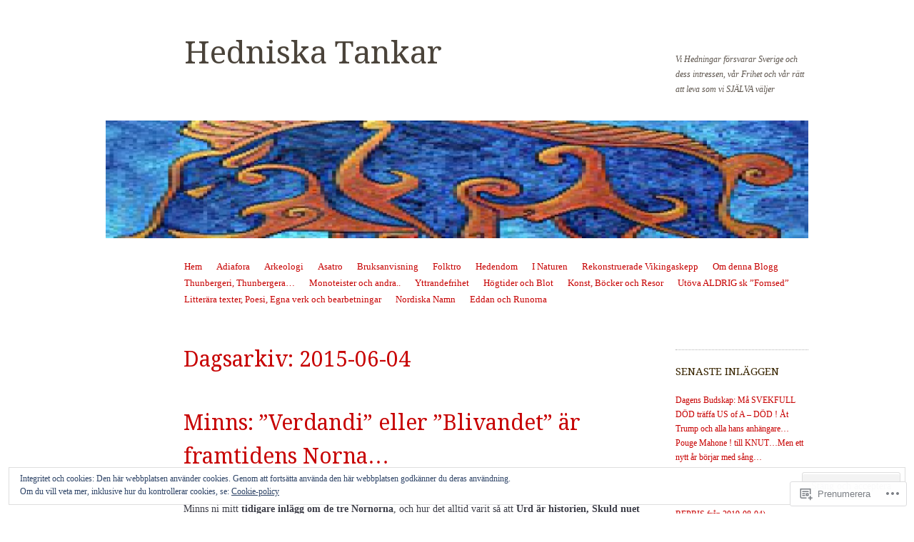

--- FILE ---
content_type: text/html; charset=UTF-8
request_url: https://hedniskatankar.com/2015/06/04/
body_size: 26493
content:
<!DOCTYPE html>
<!--[if IE 8]>
<html id="ie8" lang="sv-SE">
<![endif]-->
<!--[if !(IE 8)]><!-->
<html lang="sv-SE">
<!--<![endif]-->
<head>
<meta charset="UTF-8" />
<meta name="viewport" content="width=device-width, initial-scale=1.0" />
<!-- Always force latest IE rendering engine (even in intranet) & Chrome Frame -->
<meta http-equiv="X-UA-Compatible" content="IE=edge,chrome=1">
<title>04 | juni | 2015 | Hedniska Tankar</title>
<link rel="profile" href="http://gmpg.org/xfn/11" />
<link rel="pingback" href="https://hedniskatankar.com/xmlrpc.php" />
<!--[if lt IE 9]>
<script src="https://s0.wp.com/wp-content/themes/pub/sundance/js/html5.js?m=1328825868i" type="text/javascript"></script>
<![endif]-->
<meta name='robots' content='max-image-preview:large' />
<meta name="google-site-verification" content="google-site-verification=snRZWINeU4kFfxrSijNbUhsFVA8s_jSmDlraQ4CFCrQ" />

<!-- Async WordPress.com Remote Login -->
<script id="wpcom_remote_login_js">
var wpcom_remote_login_extra_auth = '';
function wpcom_remote_login_remove_dom_node_id( element_id ) {
	var dom_node = document.getElementById( element_id );
	if ( dom_node ) { dom_node.parentNode.removeChild( dom_node ); }
}
function wpcom_remote_login_remove_dom_node_classes( class_name ) {
	var dom_nodes = document.querySelectorAll( '.' + class_name );
	for ( var i = 0; i < dom_nodes.length; i++ ) {
		dom_nodes[ i ].parentNode.removeChild( dom_nodes[ i ] );
	}
}
function wpcom_remote_login_final_cleanup() {
	wpcom_remote_login_remove_dom_node_classes( "wpcom_remote_login_msg" );
	wpcom_remote_login_remove_dom_node_id( "wpcom_remote_login_key" );
	wpcom_remote_login_remove_dom_node_id( "wpcom_remote_login_validate" );
	wpcom_remote_login_remove_dom_node_id( "wpcom_remote_login_js" );
	wpcom_remote_login_remove_dom_node_id( "wpcom_request_access_iframe" );
	wpcom_remote_login_remove_dom_node_id( "wpcom_request_access_styles" );
}

// Watch for messages back from the remote login
window.addEventListener( "message", function( e ) {
	if ( e.origin === "https://r-login.wordpress.com" ) {
		var data = {};
		try {
			data = JSON.parse( e.data );
		} catch( e ) {
			wpcom_remote_login_final_cleanup();
			return;
		}

		if ( data.msg === 'LOGIN' ) {
			// Clean up the login check iframe
			wpcom_remote_login_remove_dom_node_id( "wpcom_remote_login_key" );

			var id_regex = new RegExp( /^[0-9]+$/ );
			var token_regex = new RegExp( /^.*|.*|.*$/ );
			if (
				token_regex.test( data.token )
				&& id_regex.test( data.wpcomid )
			) {
				// We have everything we need to ask for a login
				var script = document.createElement( "script" );
				script.setAttribute( "id", "wpcom_remote_login_validate" );
				script.src = '/remote-login.php?wpcom_remote_login=validate'
					+ '&wpcomid=' + data.wpcomid
					+ '&token=' + encodeURIComponent( data.token )
					+ '&host=' + window.location.protocol
					+ '//' + window.location.hostname
					+ '&postid=2121'
					+ '&is_singular=';
				document.body.appendChild( script );
			}

			return;
		}

		// Safari ITP, not logged in, so redirect
		if ( data.msg === 'LOGIN-REDIRECT' ) {
			window.location = 'https://wordpress.com/log-in?redirect_to=' + window.location.href;
			return;
		}

		// Safari ITP, storage access failed, remove the request
		if ( data.msg === 'LOGIN-REMOVE' ) {
			var css_zap = 'html { -webkit-transition: margin-top 1s; transition: margin-top 1s; } /* 9001 */ html { margin-top: 0 !important; } * html body { margin-top: 0 !important; } @media screen and ( max-width: 782px ) { html { margin-top: 0 !important; } * html body { margin-top: 0 !important; } }';
			var style_zap = document.createElement( 'style' );
			style_zap.type = 'text/css';
			style_zap.appendChild( document.createTextNode( css_zap ) );
			document.body.appendChild( style_zap );

			var e = document.getElementById( 'wpcom_request_access_iframe' );
			e.parentNode.removeChild( e );

			document.cookie = 'wordpress_com_login_access=denied; path=/; max-age=31536000';

			return;
		}

		// Safari ITP
		if ( data.msg === 'REQUEST_ACCESS' ) {
			console.log( 'request access: safari' );

			// Check ITP iframe enable/disable knob
			if ( wpcom_remote_login_extra_auth !== 'safari_itp_iframe' ) {
				return;
			}

			// If we are in a "private window" there is no ITP.
			var private_window = false;
			try {
				var opendb = window.openDatabase( null, null, null, null );
			} catch( e ) {
				private_window = true;
			}

			if ( private_window ) {
				console.log( 'private window' );
				return;
			}

			var iframe = document.createElement( 'iframe' );
			iframe.id = 'wpcom_request_access_iframe';
			iframe.setAttribute( 'scrolling', 'no' );
			iframe.setAttribute( 'sandbox', 'allow-storage-access-by-user-activation allow-scripts allow-same-origin allow-top-navigation-by-user-activation' );
			iframe.src = 'https://r-login.wordpress.com/remote-login.php?wpcom_remote_login=request_access&origin=' + encodeURIComponent( data.origin ) + '&wpcomid=' + encodeURIComponent( data.wpcomid );

			var css = 'html { -webkit-transition: margin-top 1s; transition: margin-top 1s; } /* 9001 */ html { margin-top: 46px !important; } * html body { margin-top: 46px !important; } @media screen and ( max-width: 660px ) { html { margin-top: 71px !important; } * html body { margin-top: 71px !important; } #wpcom_request_access_iframe { display: block; height: 71px !important; } } #wpcom_request_access_iframe { border: 0px; height: 46px; position: fixed; top: 0; left: 0; width: 100%; min-width: 100%; z-index: 99999; background: #23282d; } ';

			var style = document.createElement( 'style' );
			style.type = 'text/css';
			style.id = 'wpcom_request_access_styles';
			style.appendChild( document.createTextNode( css ) );
			document.body.appendChild( style );

			document.body.appendChild( iframe );
		}

		if ( data.msg === 'DONE' ) {
			wpcom_remote_login_final_cleanup();
		}
	}
}, false );

// Inject the remote login iframe after the page has had a chance to load
// more critical resources
window.addEventListener( "DOMContentLoaded", function( e ) {
	var iframe = document.createElement( "iframe" );
	iframe.style.display = "none";
	iframe.setAttribute( "scrolling", "no" );
	iframe.setAttribute( "id", "wpcom_remote_login_key" );
	iframe.src = "https://r-login.wordpress.com/remote-login.php"
		+ "?wpcom_remote_login=key"
		+ "&origin=aHR0cHM6Ly9oZWRuaXNrYXRhbmthci5jb20%3D"
		+ "&wpcomid=79961614"
		+ "&time=" + Math.floor( Date.now() / 1000 );
	document.body.appendChild( iframe );
}, false );
</script>
<link rel='dns-prefetch' href='//s0.wp.com' />
<link rel='dns-prefetch' href='//fonts-api.wp.com' />
<link rel='dns-prefetch' href='//af.pubmine.com' />
<link rel="alternate" type="application/rss+xml" title="Hedniska Tankar &raquo; flöde" href="https://hedniskatankar.com/feed/" />
<link rel="alternate" type="application/rss+xml" title="Hedniska Tankar &raquo; kommentarsflöde" href="https://hedniskatankar.com/comments/feed/" />
	<script type="text/javascript">
		/* <![CDATA[ */
		function addLoadEvent(func) {
			var oldonload = window.onload;
			if (typeof window.onload != 'function') {
				window.onload = func;
			} else {
				window.onload = function () {
					oldonload();
					func();
				}
			}
		}
		/* ]]> */
	</script>
	<link crossorigin='anonymous' rel='stylesheet' id='all-css-0-1' href='/wp-content/mu-plugins/widgets/eu-cookie-law/templates/style.css?m=1642463000i&cssminify=yes' type='text/css' media='all' />
<style id='wp-emoji-styles-inline-css'>

	img.wp-smiley, img.emoji {
		display: inline !important;
		border: none !important;
		box-shadow: none !important;
		height: 1em !important;
		width: 1em !important;
		margin: 0 0.07em !important;
		vertical-align: -0.1em !important;
		background: none !important;
		padding: 0 !important;
	}
/*# sourceURL=wp-emoji-styles-inline-css */
</style>
<link crossorigin='anonymous' rel='stylesheet' id='all-css-2-1' href='/wp-content/plugins/gutenberg-core/v22.2.0/build/styles/block-library/style.css?m=1764855221i&cssminify=yes' type='text/css' media='all' />
<style id='wp-block-library-inline-css'>
.has-text-align-justify {
	text-align:justify;
}
.has-text-align-justify{text-align:justify;}

/*# sourceURL=wp-block-library-inline-css */
</style><style id='wp-block-paragraph-inline-css'>
.is-small-text{font-size:.875em}.is-regular-text{font-size:1em}.is-large-text{font-size:2.25em}.is-larger-text{font-size:3em}.has-drop-cap:not(:focus):first-letter{float:left;font-size:8.4em;font-style:normal;font-weight:100;line-height:.68;margin:.05em .1em 0 0;text-transform:uppercase}body.rtl .has-drop-cap:not(:focus):first-letter{float:none;margin-left:.1em}p.has-drop-cap.has-background{overflow:hidden}:root :where(p.has-background){padding:1.25em 2.375em}:where(p.has-text-color:not(.has-link-color)) a{color:inherit}p.has-text-align-left[style*="writing-mode:vertical-lr"],p.has-text-align-right[style*="writing-mode:vertical-rl"]{rotate:180deg}
/*# sourceURL=/wp-content/plugins/gutenberg-core/v22.2.0/build/styles/block-library/paragraph/style.css */
</style>
<style id='wp-block-archives-inline-css'>
.wp-block-archives{box-sizing:border-box}.wp-block-archives-dropdown label{display:block}
/*# sourceURL=/wp-content/plugins/gutenberg-core/v22.2.0/build/styles/block-library/archives/style.css */
</style>
<style id='global-styles-inline-css'>
:root{--wp--preset--aspect-ratio--square: 1;--wp--preset--aspect-ratio--4-3: 4/3;--wp--preset--aspect-ratio--3-4: 3/4;--wp--preset--aspect-ratio--3-2: 3/2;--wp--preset--aspect-ratio--2-3: 2/3;--wp--preset--aspect-ratio--16-9: 16/9;--wp--preset--aspect-ratio--9-16: 9/16;--wp--preset--color--black: #000000;--wp--preset--color--cyan-bluish-gray: #abb8c3;--wp--preset--color--white: #ffffff;--wp--preset--color--pale-pink: #f78da7;--wp--preset--color--vivid-red: #cf2e2e;--wp--preset--color--luminous-vivid-orange: #ff6900;--wp--preset--color--luminous-vivid-amber: #fcb900;--wp--preset--color--light-green-cyan: #7bdcb5;--wp--preset--color--vivid-green-cyan: #00d084;--wp--preset--color--pale-cyan-blue: #8ed1fc;--wp--preset--color--vivid-cyan-blue: #0693e3;--wp--preset--color--vivid-purple: #9b51e0;--wp--preset--gradient--vivid-cyan-blue-to-vivid-purple: linear-gradient(135deg,rgb(6,147,227) 0%,rgb(155,81,224) 100%);--wp--preset--gradient--light-green-cyan-to-vivid-green-cyan: linear-gradient(135deg,rgb(122,220,180) 0%,rgb(0,208,130) 100%);--wp--preset--gradient--luminous-vivid-amber-to-luminous-vivid-orange: linear-gradient(135deg,rgb(252,185,0) 0%,rgb(255,105,0) 100%);--wp--preset--gradient--luminous-vivid-orange-to-vivid-red: linear-gradient(135deg,rgb(255,105,0) 0%,rgb(207,46,46) 100%);--wp--preset--gradient--very-light-gray-to-cyan-bluish-gray: linear-gradient(135deg,rgb(238,238,238) 0%,rgb(169,184,195) 100%);--wp--preset--gradient--cool-to-warm-spectrum: linear-gradient(135deg,rgb(74,234,220) 0%,rgb(151,120,209) 20%,rgb(207,42,186) 40%,rgb(238,44,130) 60%,rgb(251,105,98) 80%,rgb(254,248,76) 100%);--wp--preset--gradient--blush-light-purple: linear-gradient(135deg,rgb(255,206,236) 0%,rgb(152,150,240) 100%);--wp--preset--gradient--blush-bordeaux: linear-gradient(135deg,rgb(254,205,165) 0%,rgb(254,45,45) 50%,rgb(107,0,62) 100%);--wp--preset--gradient--luminous-dusk: linear-gradient(135deg,rgb(255,203,112) 0%,rgb(199,81,192) 50%,rgb(65,88,208) 100%);--wp--preset--gradient--pale-ocean: linear-gradient(135deg,rgb(255,245,203) 0%,rgb(182,227,212) 50%,rgb(51,167,181) 100%);--wp--preset--gradient--electric-grass: linear-gradient(135deg,rgb(202,248,128) 0%,rgb(113,206,126) 100%);--wp--preset--gradient--midnight: linear-gradient(135deg,rgb(2,3,129) 0%,rgb(40,116,252) 100%);--wp--preset--font-size--small: 13px;--wp--preset--font-size--medium: 20px;--wp--preset--font-size--large: 36px;--wp--preset--font-size--x-large: 42px;--wp--preset--font-family--albert-sans: 'Albert Sans', sans-serif;--wp--preset--font-family--alegreya: Alegreya, serif;--wp--preset--font-family--arvo: Arvo, serif;--wp--preset--font-family--bodoni-moda: 'Bodoni Moda', serif;--wp--preset--font-family--bricolage-grotesque: 'Bricolage Grotesque', sans-serif;--wp--preset--font-family--cabin: Cabin, sans-serif;--wp--preset--font-family--chivo: Chivo, sans-serif;--wp--preset--font-family--commissioner: Commissioner, sans-serif;--wp--preset--font-family--cormorant: Cormorant, serif;--wp--preset--font-family--courier-prime: 'Courier Prime', monospace;--wp--preset--font-family--crimson-pro: 'Crimson Pro', serif;--wp--preset--font-family--dm-mono: 'DM Mono', monospace;--wp--preset--font-family--dm-sans: 'DM Sans', sans-serif;--wp--preset--font-family--dm-serif-display: 'DM Serif Display', serif;--wp--preset--font-family--domine: Domine, serif;--wp--preset--font-family--eb-garamond: 'EB Garamond', serif;--wp--preset--font-family--epilogue: Epilogue, sans-serif;--wp--preset--font-family--fahkwang: Fahkwang, sans-serif;--wp--preset--font-family--figtree: Figtree, sans-serif;--wp--preset--font-family--fira-sans: 'Fira Sans', sans-serif;--wp--preset--font-family--fjalla-one: 'Fjalla One', sans-serif;--wp--preset--font-family--fraunces: Fraunces, serif;--wp--preset--font-family--gabarito: Gabarito, system-ui;--wp--preset--font-family--ibm-plex-mono: 'IBM Plex Mono', monospace;--wp--preset--font-family--ibm-plex-sans: 'IBM Plex Sans', sans-serif;--wp--preset--font-family--ibarra-real-nova: 'Ibarra Real Nova', serif;--wp--preset--font-family--instrument-serif: 'Instrument Serif', serif;--wp--preset--font-family--inter: Inter, sans-serif;--wp--preset--font-family--josefin-sans: 'Josefin Sans', sans-serif;--wp--preset--font-family--jost: Jost, sans-serif;--wp--preset--font-family--libre-baskerville: 'Libre Baskerville', serif;--wp--preset--font-family--libre-franklin: 'Libre Franklin', sans-serif;--wp--preset--font-family--literata: Literata, serif;--wp--preset--font-family--lora: Lora, serif;--wp--preset--font-family--merriweather: Merriweather, serif;--wp--preset--font-family--montserrat: Montserrat, sans-serif;--wp--preset--font-family--newsreader: Newsreader, serif;--wp--preset--font-family--noto-sans-mono: 'Noto Sans Mono', sans-serif;--wp--preset--font-family--nunito: Nunito, sans-serif;--wp--preset--font-family--open-sans: 'Open Sans', sans-serif;--wp--preset--font-family--overpass: Overpass, sans-serif;--wp--preset--font-family--pt-serif: 'PT Serif', serif;--wp--preset--font-family--petrona: Petrona, serif;--wp--preset--font-family--piazzolla: Piazzolla, serif;--wp--preset--font-family--playfair-display: 'Playfair Display', serif;--wp--preset--font-family--plus-jakarta-sans: 'Plus Jakarta Sans', sans-serif;--wp--preset--font-family--poppins: Poppins, sans-serif;--wp--preset--font-family--raleway: Raleway, sans-serif;--wp--preset--font-family--roboto: Roboto, sans-serif;--wp--preset--font-family--roboto-slab: 'Roboto Slab', serif;--wp--preset--font-family--rubik: Rubik, sans-serif;--wp--preset--font-family--rufina: Rufina, serif;--wp--preset--font-family--sora: Sora, sans-serif;--wp--preset--font-family--source-sans-3: 'Source Sans 3', sans-serif;--wp--preset--font-family--source-serif-4: 'Source Serif 4', serif;--wp--preset--font-family--space-mono: 'Space Mono', monospace;--wp--preset--font-family--syne: Syne, sans-serif;--wp--preset--font-family--texturina: Texturina, serif;--wp--preset--font-family--urbanist: Urbanist, sans-serif;--wp--preset--font-family--work-sans: 'Work Sans', sans-serif;--wp--preset--spacing--20: 0.44rem;--wp--preset--spacing--30: 0.67rem;--wp--preset--spacing--40: 1rem;--wp--preset--spacing--50: 1.5rem;--wp--preset--spacing--60: 2.25rem;--wp--preset--spacing--70: 3.38rem;--wp--preset--spacing--80: 5.06rem;--wp--preset--shadow--natural: 6px 6px 9px rgba(0, 0, 0, 0.2);--wp--preset--shadow--deep: 12px 12px 50px rgba(0, 0, 0, 0.4);--wp--preset--shadow--sharp: 6px 6px 0px rgba(0, 0, 0, 0.2);--wp--preset--shadow--outlined: 6px 6px 0px -3px rgb(255, 255, 255), 6px 6px rgb(0, 0, 0);--wp--preset--shadow--crisp: 6px 6px 0px rgb(0, 0, 0);}:where(.is-layout-flex){gap: 0.5em;}:where(.is-layout-grid){gap: 0.5em;}body .is-layout-flex{display: flex;}.is-layout-flex{flex-wrap: wrap;align-items: center;}.is-layout-flex > :is(*, div){margin: 0;}body .is-layout-grid{display: grid;}.is-layout-grid > :is(*, div){margin: 0;}:where(.wp-block-columns.is-layout-flex){gap: 2em;}:where(.wp-block-columns.is-layout-grid){gap: 2em;}:where(.wp-block-post-template.is-layout-flex){gap: 1.25em;}:where(.wp-block-post-template.is-layout-grid){gap: 1.25em;}.has-black-color{color: var(--wp--preset--color--black) !important;}.has-cyan-bluish-gray-color{color: var(--wp--preset--color--cyan-bluish-gray) !important;}.has-white-color{color: var(--wp--preset--color--white) !important;}.has-pale-pink-color{color: var(--wp--preset--color--pale-pink) !important;}.has-vivid-red-color{color: var(--wp--preset--color--vivid-red) !important;}.has-luminous-vivid-orange-color{color: var(--wp--preset--color--luminous-vivid-orange) !important;}.has-luminous-vivid-amber-color{color: var(--wp--preset--color--luminous-vivid-amber) !important;}.has-light-green-cyan-color{color: var(--wp--preset--color--light-green-cyan) !important;}.has-vivid-green-cyan-color{color: var(--wp--preset--color--vivid-green-cyan) !important;}.has-pale-cyan-blue-color{color: var(--wp--preset--color--pale-cyan-blue) !important;}.has-vivid-cyan-blue-color{color: var(--wp--preset--color--vivid-cyan-blue) !important;}.has-vivid-purple-color{color: var(--wp--preset--color--vivid-purple) !important;}.has-black-background-color{background-color: var(--wp--preset--color--black) !important;}.has-cyan-bluish-gray-background-color{background-color: var(--wp--preset--color--cyan-bluish-gray) !important;}.has-white-background-color{background-color: var(--wp--preset--color--white) !important;}.has-pale-pink-background-color{background-color: var(--wp--preset--color--pale-pink) !important;}.has-vivid-red-background-color{background-color: var(--wp--preset--color--vivid-red) !important;}.has-luminous-vivid-orange-background-color{background-color: var(--wp--preset--color--luminous-vivid-orange) !important;}.has-luminous-vivid-amber-background-color{background-color: var(--wp--preset--color--luminous-vivid-amber) !important;}.has-light-green-cyan-background-color{background-color: var(--wp--preset--color--light-green-cyan) !important;}.has-vivid-green-cyan-background-color{background-color: var(--wp--preset--color--vivid-green-cyan) !important;}.has-pale-cyan-blue-background-color{background-color: var(--wp--preset--color--pale-cyan-blue) !important;}.has-vivid-cyan-blue-background-color{background-color: var(--wp--preset--color--vivid-cyan-blue) !important;}.has-vivid-purple-background-color{background-color: var(--wp--preset--color--vivid-purple) !important;}.has-black-border-color{border-color: var(--wp--preset--color--black) !important;}.has-cyan-bluish-gray-border-color{border-color: var(--wp--preset--color--cyan-bluish-gray) !important;}.has-white-border-color{border-color: var(--wp--preset--color--white) !important;}.has-pale-pink-border-color{border-color: var(--wp--preset--color--pale-pink) !important;}.has-vivid-red-border-color{border-color: var(--wp--preset--color--vivid-red) !important;}.has-luminous-vivid-orange-border-color{border-color: var(--wp--preset--color--luminous-vivid-orange) !important;}.has-luminous-vivid-amber-border-color{border-color: var(--wp--preset--color--luminous-vivid-amber) !important;}.has-light-green-cyan-border-color{border-color: var(--wp--preset--color--light-green-cyan) !important;}.has-vivid-green-cyan-border-color{border-color: var(--wp--preset--color--vivid-green-cyan) !important;}.has-pale-cyan-blue-border-color{border-color: var(--wp--preset--color--pale-cyan-blue) !important;}.has-vivid-cyan-blue-border-color{border-color: var(--wp--preset--color--vivid-cyan-blue) !important;}.has-vivid-purple-border-color{border-color: var(--wp--preset--color--vivid-purple) !important;}.has-vivid-cyan-blue-to-vivid-purple-gradient-background{background: var(--wp--preset--gradient--vivid-cyan-blue-to-vivid-purple) !important;}.has-light-green-cyan-to-vivid-green-cyan-gradient-background{background: var(--wp--preset--gradient--light-green-cyan-to-vivid-green-cyan) !important;}.has-luminous-vivid-amber-to-luminous-vivid-orange-gradient-background{background: var(--wp--preset--gradient--luminous-vivid-amber-to-luminous-vivid-orange) !important;}.has-luminous-vivid-orange-to-vivid-red-gradient-background{background: var(--wp--preset--gradient--luminous-vivid-orange-to-vivid-red) !important;}.has-very-light-gray-to-cyan-bluish-gray-gradient-background{background: var(--wp--preset--gradient--very-light-gray-to-cyan-bluish-gray) !important;}.has-cool-to-warm-spectrum-gradient-background{background: var(--wp--preset--gradient--cool-to-warm-spectrum) !important;}.has-blush-light-purple-gradient-background{background: var(--wp--preset--gradient--blush-light-purple) !important;}.has-blush-bordeaux-gradient-background{background: var(--wp--preset--gradient--blush-bordeaux) !important;}.has-luminous-dusk-gradient-background{background: var(--wp--preset--gradient--luminous-dusk) !important;}.has-pale-ocean-gradient-background{background: var(--wp--preset--gradient--pale-ocean) !important;}.has-electric-grass-gradient-background{background: var(--wp--preset--gradient--electric-grass) !important;}.has-midnight-gradient-background{background: var(--wp--preset--gradient--midnight) !important;}.has-small-font-size{font-size: var(--wp--preset--font-size--small) !important;}.has-medium-font-size{font-size: var(--wp--preset--font-size--medium) !important;}.has-large-font-size{font-size: var(--wp--preset--font-size--large) !important;}.has-x-large-font-size{font-size: var(--wp--preset--font-size--x-large) !important;}.has-albert-sans-font-family{font-family: var(--wp--preset--font-family--albert-sans) !important;}.has-alegreya-font-family{font-family: var(--wp--preset--font-family--alegreya) !important;}.has-arvo-font-family{font-family: var(--wp--preset--font-family--arvo) !important;}.has-bodoni-moda-font-family{font-family: var(--wp--preset--font-family--bodoni-moda) !important;}.has-bricolage-grotesque-font-family{font-family: var(--wp--preset--font-family--bricolage-grotesque) !important;}.has-cabin-font-family{font-family: var(--wp--preset--font-family--cabin) !important;}.has-chivo-font-family{font-family: var(--wp--preset--font-family--chivo) !important;}.has-commissioner-font-family{font-family: var(--wp--preset--font-family--commissioner) !important;}.has-cormorant-font-family{font-family: var(--wp--preset--font-family--cormorant) !important;}.has-courier-prime-font-family{font-family: var(--wp--preset--font-family--courier-prime) !important;}.has-crimson-pro-font-family{font-family: var(--wp--preset--font-family--crimson-pro) !important;}.has-dm-mono-font-family{font-family: var(--wp--preset--font-family--dm-mono) !important;}.has-dm-sans-font-family{font-family: var(--wp--preset--font-family--dm-sans) !important;}.has-dm-serif-display-font-family{font-family: var(--wp--preset--font-family--dm-serif-display) !important;}.has-domine-font-family{font-family: var(--wp--preset--font-family--domine) !important;}.has-eb-garamond-font-family{font-family: var(--wp--preset--font-family--eb-garamond) !important;}.has-epilogue-font-family{font-family: var(--wp--preset--font-family--epilogue) !important;}.has-fahkwang-font-family{font-family: var(--wp--preset--font-family--fahkwang) !important;}.has-figtree-font-family{font-family: var(--wp--preset--font-family--figtree) !important;}.has-fira-sans-font-family{font-family: var(--wp--preset--font-family--fira-sans) !important;}.has-fjalla-one-font-family{font-family: var(--wp--preset--font-family--fjalla-one) !important;}.has-fraunces-font-family{font-family: var(--wp--preset--font-family--fraunces) !important;}.has-gabarito-font-family{font-family: var(--wp--preset--font-family--gabarito) !important;}.has-ibm-plex-mono-font-family{font-family: var(--wp--preset--font-family--ibm-plex-mono) !important;}.has-ibm-plex-sans-font-family{font-family: var(--wp--preset--font-family--ibm-plex-sans) !important;}.has-ibarra-real-nova-font-family{font-family: var(--wp--preset--font-family--ibarra-real-nova) !important;}.has-instrument-serif-font-family{font-family: var(--wp--preset--font-family--instrument-serif) !important;}.has-inter-font-family{font-family: var(--wp--preset--font-family--inter) !important;}.has-josefin-sans-font-family{font-family: var(--wp--preset--font-family--josefin-sans) !important;}.has-jost-font-family{font-family: var(--wp--preset--font-family--jost) !important;}.has-libre-baskerville-font-family{font-family: var(--wp--preset--font-family--libre-baskerville) !important;}.has-libre-franklin-font-family{font-family: var(--wp--preset--font-family--libre-franklin) !important;}.has-literata-font-family{font-family: var(--wp--preset--font-family--literata) !important;}.has-lora-font-family{font-family: var(--wp--preset--font-family--lora) !important;}.has-merriweather-font-family{font-family: var(--wp--preset--font-family--merriweather) !important;}.has-montserrat-font-family{font-family: var(--wp--preset--font-family--montserrat) !important;}.has-newsreader-font-family{font-family: var(--wp--preset--font-family--newsreader) !important;}.has-noto-sans-mono-font-family{font-family: var(--wp--preset--font-family--noto-sans-mono) !important;}.has-nunito-font-family{font-family: var(--wp--preset--font-family--nunito) !important;}.has-open-sans-font-family{font-family: var(--wp--preset--font-family--open-sans) !important;}.has-overpass-font-family{font-family: var(--wp--preset--font-family--overpass) !important;}.has-pt-serif-font-family{font-family: var(--wp--preset--font-family--pt-serif) !important;}.has-petrona-font-family{font-family: var(--wp--preset--font-family--petrona) !important;}.has-piazzolla-font-family{font-family: var(--wp--preset--font-family--piazzolla) !important;}.has-playfair-display-font-family{font-family: var(--wp--preset--font-family--playfair-display) !important;}.has-plus-jakarta-sans-font-family{font-family: var(--wp--preset--font-family--plus-jakarta-sans) !important;}.has-poppins-font-family{font-family: var(--wp--preset--font-family--poppins) !important;}.has-raleway-font-family{font-family: var(--wp--preset--font-family--raleway) !important;}.has-roboto-font-family{font-family: var(--wp--preset--font-family--roboto) !important;}.has-roboto-slab-font-family{font-family: var(--wp--preset--font-family--roboto-slab) !important;}.has-rubik-font-family{font-family: var(--wp--preset--font-family--rubik) !important;}.has-rufina-font-family{font-family: var(--wp--preset--font-family--rufina) !important;}.has-sora-font-family{font-family: var(--wp--preset--font-family--sora) !important;}.has-source-sans-3-font-family{font-family: var(--wp--preset--font-family--source-sans-3) !important;}.has-source-serif-4-font-family{font-family: var(--wp--preset--font-family--source-serif-4) !important;}.has-space-mono-font-family{font-family: var(--wp--preset--font-family--space-mono) !important;}.has-syne-font-family{font-family: var(--wp--preset--font-family--syne) !important;}.has-texturina-font-family{font-family: var(--wp--preset--font-family--texturina) !important;}.has-urbanist-font-family{font-family: var(--wp--preset--font-family--urbanist) !important;}.has-work-sans-font-family{font-family: var(--wp--preset--font-family--work-sans) !important;}
/*# sourceURL=global-styles-inline-css */
</style>

<style id='classic-theme-styles-inline-css'>
/*! This file is auto-generated */
.wp-block-button__link{color:#fff;background-color:#32373c;border-radius:9999px;box-shadow:none;text-decoration:none;padding:calc(.667em + 2px) calc(1.333em + 2px);font-size:1.125em}.wp-block-file__button{background:#32373c;color:#fff;text-decoration:none}
/*# sourceURL=/wp-includes/css/classic-themes.min.css */
</style>
<link crossorigin='anonymous' rel='stylesheet' id='all-css-4-1' href='/_static/??-eJx9jtsKwjAQRH/IzRIbvDyI39Kki0az6dJNWvx7I0IVBF/mYThnGFwEwpgL5YKS6iVmxTD6NIa74tbYg7GgkSURTDQbh0PUshKg5ZHIBNUNfg1xhc/WRK1n6cuLYBpiT4m4Yf+0RZoD3stEqtCSY2Uo1ybqj/euUapHrXnocyBcj535ZPfO7o5d57rbE14mV6I=&cssminify=yes' type='text/css' media='all' />
<link rel='stylesheet' id='sundance-droid-serif-css' href='https://fonts-api.wp.com/css?family=Droid+Serif%3A400%2C700%2C400italic%2C700italic&#038;ver=20120821' media='all' />
<link crossorigin='anonymous' rel='stylesheet' id='all-css-6-1' href='/_static/??-eJx9y0EOwjAMRNELYaxKQYUF4iypcUOQY0d1oqq3p+zKht18aR6uFci0sTZsLy7sWPuE3vUZlRizEnrbhGGtZOVM7ic8mNKhSk9ZHReexNI+E+6vQ/5DiQ3EKLZs+hMwS8zLlz7KfQiXWwjXcQjvD00lQVI=&cssminify=yes' type='text/css' media='all' />
<link crossorigin='anonymous' rel='stylesheet' id='print-css-7-1' href='/wp-content/mu-plugins/global-print/global-print.css?m=1465851035i&cssminify=yes' type='text/css' media='print' />
<style id='jetpack-global-styles-frontend-style-inline-css'>
:root { --font-headings: unset; --font-base: unset; --font-headings-default: -apple-system,BlinkMacSystemFont,"Segoe UI",Roboto,Oxygen-Sans,Ubuntu,Cantarell,"Helvetica Neue",sans-serif; --font-base-default: -apple-system,BlinkMacSystemFont,"Segoe UI",Roboto,Oxygen-Sans,Ubuntu,Cantarell,"Helvetica Neue",sans-serif;}
/*# sourceURL=jetpack-global-styles-frontend-style-inline-css */
</style>
<link crossorigin='anonymous' rel='stylesheet' id='all-css-10-1' href='/wp-content/themes/h4/global.css?m=1420737423i&cssminify=yes' type='text/css' media='all' />
<script type="text/javascript" id="wpcom-actionbar-placeholder-js-extra">
/* <![CDATA[ */
var actionbardata = {"siteID":"79961614","postID":"0","siteURL":"https://hedniskatankar.com","xhrURL":"https://hedniskatankar.com/wp-admin/admin-ajax.php","nonce":"e12cb40046","isLoggedIn":"","statusMessage":"","subsEmailDefault":"instantly","proxyScriptUrl":"https://s0.wp.com/wp-content/js/wpcom-proxy-request.js?m=1513050504i&amp;ver=20211021","i18n":{"followedText":"Nya inl\u00e4gg fr\u00e5n denna webbplats kommer nu visas i din \u003Ca href=\"https://wordpress.com/reader\"\u003EL\u00e4sare\u003C/a\u003E","foldBar":"Minimera detta f\u00e4lt","unfoldBar":"Expandera detta f\u00e4lt","shortLinkCopied":"Kortl\u00e4nk kopierad till urklipp."}};
//# sourceURL=wpcom-actionbar-placeholder-js-extra
/* ]]> */
</script>
<script type="text/javascript" id="jetpack-mu-wpcom-settings-js-before">
/* <![CDATA[ */
var JETPACK_MU_WPCOM_SETTINGS = {"assetsUrl":"https://s0.wp.com/wp-content/mu-plugins/jetpack-mu-wpcom-plugin/moon/jetpack_vendor/automattic/jetpack-mu-wpcom/src/build/"};
//# sourceURL=jetpack-mu-wpcom-settings-js-before
/* ]]> */
</script>
<script crossorigin='anonymous' type='text/javascript'  src='/_static/??-eJyFjcsOwiAQRX/I6dSa+lgYvwWBEAgMOAPW/n3bqIk7V2dxT87FqYDOVC1VDIIcKxTOr7kLssN186RjM1a2MTya5fmDLnn6K0HyjlW1v/L37R6zgxKb8yQ4ZTbKCOioRN4hnQo+hw1AmcCZwmvilq7709CPh/54voQFmNpFWg=='></script>
<script type="text/javascript" id="rlt-proxy-js-after">
/* <![CDATA[ */
	rltInitialize( {"token":null,"iframeOrigins":["https:\/\/widgets.wp.com"]} );
//# sourceURL=rlt-proxy-js-after
/* ]]> */
</script>
<link rel="EditURI" type="application/rsd+xml" title="RSD" href="https://hedniskatankar.wordpress.com/xmlrpc.php?rsd" />
<meta name="generator" content="WordPress.com" />

<!-- Jetpack Open Graph Tags -->
<meta property="og:type" content="website" />
<meta property="og:title" content="2015-06-04 &#8211; Hedniska Tankar" />
<meta property="og:site_name" content="Hedniska Tankar" />
<meta property="og:image" content="https://hedniskatankar.com/wp-content/uploads/2018/08/cropped-red1.jpg?w=200" />
<meta property="og:image:width" content="200" />
<meta property="og:image:height" content="200" />
<meta property="og:image:alt" content="" />
<meta property="og:locale" content="sv_SE" />

<!-- End Jetpack Open Graph Tags -->
<link rel='openid.server' href='https://hedniskatankar.com/?openidserver=1' />
<link rel='openid.delegate' href='https://hedniskatankar.com/' />
<link rel="search" type="application/opensearchdescription+xml" href="https://hedniskatankar.com/osd.xml" title="Hedniska Tankar" />
<link rel="search" type="application/opensearchdescription+xml" href="https://s1.wp.com/opensearch.xml" title="WordPress.com" />
<meta name="theme-color" content="#ffffff" />
<meta name="description" content="1 inlägg har publicerats av Hedningen den June 4, 2015" />
<style type="text/css" id="custom-background-css">
body.custom-background { background-color: #ffffff; }
</style>
	<script type="text/javascript">
/* <![CDATA[ */
var wa_client = {}; wa_client.cmd = []; wa_client.config = { 'blog_id': 79961614, 'blog_language': 'sv', 'is_wordads': true, 'hosting_type': 1, 'afp_account_id': 'pub-1779489944229395', 'afp_host_id': 5038568878849053, 'theme': 'pub/sundance', '_': { 'title': 'Annons', 'privacy_settings': 'Integritetsinställningar' }, 'formats': [ 'belowpost', 'bottom_sticky', 'sidebar_sticky_right', 'sidebar', 'top', 'shortcode', 'gutenberg_rectangle', 'gutenberg_leaderboard', 'gutenberg_mobile_leaderboard', 'gutenberg_skyscraper' ] };
/* ]]> */
</script>
		<script type="text/javascript">

			window.doNotSellCallback = function() {

				var linkElements = [
					'a[href="https://wordpress.com/?ref=footer_blog"]',
					'a[href="https://wordpress.com/?ref=footer_website"]',
					'a[href="https://wordpress.com/?ref=vertical_footer"]',
					'a[href^="https://wordpress.com/?ref=footer_segment_"]',
				].join(',');

				var dnsLink = document.createElement( 'a' );
				dnsLink.href = 'https://wordpress.com/sv/advertising-program-optout/';
				dnsLink.classList.add( 'do-not-sell-link' );
				dnsLink.rel = 'nofollow';
				dnsLink.style.marginLeft = '0.5em';
				dnsLink.textContent = 'Sälj eller dela inte min personliga information';

				var creditLinks = document.querySelectorAll( linkElements );

				if ( 0 === creditLinks.length ) {
					return false;
				}

				Array.prototype.forEach.call( creditLinks, function( el ) {
					el.insertAdjacentElement( 'afterend', dnsLink );
				});

				return true;
			};

		</script>
		<style type="text/css" id="custom-colors-css">	body.custom-colors #page,
	body.custom-background.custom-background-image-empty #page {
		background-image: url(https://s0.wp.com/wp-content/themes/pub/sundance/images/bg.jpg) repeat 0 0;
	}
body { background-color: #ffffff;}
.site-title a { color: #4A433A;}
.bypostauthor .avatar { background-color: #4A433A;}
.site-description { color: #5E564E;}
h1 { color: #C70000;}
h3 { color: #C70000;}
a { color: #C70000;}
.site-title a:hover { color: #C70000;}
.widget_calendar #wp-calendar tbody td a { background-color: #C70000;}
.widget_calendar #wp-calendar #prev,.widget_calendar #wp-calendar #next { color: #C70000;}
h2 { color: #382500;}
h4 { color: #382500;}
h5 { color: #382500;}
h6 { color: #382500;}
a:hover,a:focus,a:active { color: #382500;}
.main-navigation a:hover,.main-navigation li.current_page_item > a,.main-navigation li.current-menu-item > a,.main-navigation li.current_page_ancestor > a,.main-navigation li.current-menu-ancestor > a { color: #382500;}
.main-navigation ul ul { background-color: #382500;}
.widget-title { color: #382500;}
.widget-title a { color: #382500;}
.widget_calendar #wp-calendar thead th { background-color: #382500;}
.widget_calendar #wp-calendar tbody td a:hover { background-color: #382500;}
</style>
<link rel="icon" href="https://hedniskatankar.com/wp-content/uploads/2018/08/cropped-red1.jpg?w=32" sizes="32x32" />
<link rel="icon" href="https://hedniskatankar.com/wp-content/uploads/2018/08/cropped-red1.jpg?w=192" sizes="192x192" />
<link rel="apple-touch-icon" href="https://hedniskatankar.com/wp-content/uploads/2018/08/cropped-red1.jpg?w=180" />
<meta name="msapplication-TileImage" content="https://hedniskatankar.com/wp-content/uploads/2018/08/cropped-red1.jpg?w=270" />
<script type="text/javascript">
	window.google_analytics_uacct = "UA-52447-2";
</script>

<script type="text/javascript">
	var _gaq = _gaq || [];
	_gaq.push(['_setAccount', 'UA-52447-2']);
	_gaq.push(['_gat._anonymizeIp']);
	_gaq.push(['_setDomainName', 'none']);
	_gaq.push(['_setAllowLinker', true]);
	_gaq.push(['_initData']);
	_gaq.push(['_trackPageview']);

	(function() {
		var ga = document.createElement('script'); ga.type = 'text/javascript'; ga.async = true;
		ga.src = ('https:' == document.location.protocol ? 'https://ssl' : 'http://www') + '.google-analytics.com/ga.js';
		(document.getElementsByTagName('head')[0] || document.getElementsByTagName('body')[0]).appendChild(ga);
	})();
</script>
<link crossorigin='anonymous' rel='stylesheet' id='all-css-0-3' href='/_static/??-eJyNjMEKgzAQBX9Ifdha9CJ+StF1KdFkN7gJ+X0RbM89zjAMSqxJJbEkhFxHnz9ODBunONN+M4Kq4O2EsHil3WDFRT4aMqvw/yHomj0baD40G/tf9BXXcApj27+ej6Hr2247ASkBO20=&cssminify=yes' type='text/css' media='all' />
</head>

<body class="archive date custom-background wp-theme-pubsundance customizer-styles-applied custom-background-image-empty jetpack-reblog-enabled custom-colors">
<div id="page" class="hfeed site">
		<header id="masthead" class="site-header" role="banner">
		<div class="masthead-inner clear-fix">
			<hgroup>
				<h1 class="site-title"><a href="https://hedniskatankar.com/" title="Hedniska Tankar" rel="home">Hedniska Tankar</a></h1>
				<h2 class="site-description">Vi Hedningar försvarar Sverige och dess intressen, vår Frihet och vår rätt att leva som vi SJÄLVA väljer</h2>
			</hgroup>

							<a href="https://hedniskatankar.com/" title="Hedniska Tankar" rel="home" class="clear header-image-link">
					<img src="https://hedniskatankar.com/wp-content/uploads/2014/11/cropped-cropped-celtic-boar-yuri-leitch1.jpg" width="984" height="242" alt="" />
				</a>
			
			<nav role="navigation" class="site-navigation main-navigation">
				<h1 class="assistive-text">Meny</h1>
				<div class="assistive-text skip-link"><a href="#content" title="Hoppa till innehåll">Hoppa till innehåll</a></div>

				<div class="menu"><ul>
<li ><a href="https://hedniskatankar.com/">Hem</a></li><li class="page_item page-item-8 page_item_has_children"><a href="https://hedniskatankar.com/adiafora/">Adiafora</a>
<ul class='children'>
	<li class="page_item page-item-20774"><a href="https://hedniskatankar.com/adiafora/samer/">Samer</a></li>
	<li class="page_item page-item-3156"><a href="https://hedniskatankar.com/adiafora/haxor-och-haxeri/">Häxor, Häxeri och annat&nbsp;Okult</a></li>
</ul>
</li>
<li class="page_item page-item-55051 page_item_has_children"><a href="https://hedniskatankar.com/arkeologi/">Arkeologi</a>
<ul class='children'>
	<li class="page_item page-item-54895"><a href="https://hedniskatankar.com/arkeologi/arkeologi-2/">Arkeologi i Sverige</a></li>
	<li class="page_item page-item-689"><a href="https://hedniskatankar.com/arkeologi/arkeologi/">Arkeologi i Utlandet</a></li>
	<li class="page_item page-item-37274"><a href="https://hedniskatankar.com/arkeologi/nordisk-arkeologi/">Nordisk Arkeologi</a></li>
	<li class="page_item page-item-14098"><a href="https://hedniskatankar.com/arkeologi/formanniskor/">Förmänniskor</a></li>
</ul>
</li>
<li class="page_item page-item-6 page_item_has_children"><a href="https://hedniskatankar.com/asatro/">Asatro</a>
<ul class='children'>
	<li class="page_item page-item-5277"><a href="https://hedniskatankar.com/asatro/oden/">Oden</a></li>
	<li class="page_item page-item-1479"><a href="https://hedniskatankar.com/asatro/tor/">Tor</a></li>
	<li class="page_item page-item-14116"><a href="https://hedniskatankar.com/asatro/frej/">Frej</a></li>
	<li class="page_item page-item-1475"><a href="https://hedniskatankar.com/asatro/freja/">Freja</a></li>
	<li class="page_item page-item-3151"><a href="https://hedniskatankar.com/asatro/frigg/">Frigg</a></li>
	<li class="page_item page-item-8981"><a href="https://hedniskatankar.com/asatro/njord/">Njord</a></li>
	<li class="page_item page-item-17085"><a href="https://hedniskatankar.com/asatro/idun-2/">Idun</a></li>
	<li class="page_item page-item-12847"><a href="https://hedniskatankar.com/asatro/tyr/">Tyr</a></li>
	<li class="page_item page-item-9035"><a href="https://hedniskatankar.com/asatro/heimdall/">Heimdall</a></li>
	<li class="page_item page-item-1494"><a href="https://hedniskatankar.com/asatro/skade/">Skade</a></li>
	<li class="page_item page-item-8924"><a href="https://hedniskatankar.com/asatro/loke-2/">Loke</a></li>
	<li class="page_item page-item-54829"><a href="https://hedniskatankar.com/asatro/sigyn/">Sigyn</a></li>
	<li class="page_item page-item-54839"><a href="https://hedniskatankar.com/asatro/vidar-och-vale/">Vidar och Vale</a></li>
	<li class="page_item page-item-37322"><a href="https://hedniskatankar.com/asatro/ull/">Ull</a></li>
	<li class="page_item page-item-37263"><a href="https://hedniskatankar.com/asatro/beyla-mindre-asynjor-och-asar/">Mindre Asar och Asynjor &#8211; Beyla, Saga,&nbsp;Siv&#8230;</a></li>
	<li class="page_item page-item-54899"><a href="https://hedniskatankar.com/asatro/valkyrior-och-skoldmor/">Valkyrior och Sköldmör</a></li>
</ul>
</li>
<li class="page_item page-item-55503"><a href="https://hedniskatankar.com/bruksanvisning/">Bruksanvisning</a></li>
<li class="page_item page-item-54661"><a href="https://hedniskatankar.com/folktro/">Folktro</a></li>
<li class="page_item page-item-55127 page_item_has_children"><a href="https://hedniskatankar.com/hedendom/">Hedendom</a>
<ul class='children'>
	<li class="page_item page-item-3114"><a href="https://hedniskatankar.com/hedendom/danmark/">Danmark</a></li>
	<li class="page_item page-item-16904"><a href="https://hedniskatankar.com/hedendom/finland/">Finland</a></li>
	<li class="page_item page-item-9042"><a href="https://hedniskatankar.com/hedendom/norge/">Norge</a></li>
	<li class="page_item page-item-3121"><a href="https://hedniskatankar.com/hedendom/island/">Island</a></li>
	<li class="page_item page-item-12756"><a href="https://hedniskatankar.com/hedendom/ukraina/">Ukraina</a></li>
	<li class="page_item page-item-3085"><a href="https://hedniskatankar.com/hedendom/hedningar-utomlands/">Hedendom utanför Norden</a></li>
</ul>
</li>
<li class="page_item page-item-3137"><a href="https://hedniskatankar.com/i-naturen/">I Naturen</a></li>
<li class="page_item page-item-13894"><a href="https://hedniskatankar.com/rekonstruerade-vikingaskepp/">Rekonstruerade Vikingaskepp</a></li>
<li class="page_item page-item-1"><a href="https://hedniskatankar.com/about/">Om denna Blogg</a></li>
<li class="page_item page-item-55225"><a href="https://hedniskatankar.com/thunbergeri-thunbergera/">Thunbergeri, Thunbergera&#8230;</a></li>
<li class="page_item page-item-1485 page_item_has_children"><a href="https://hedniskatankar.com/om-vara-goda-kristna/">Monoteister och andra..</a>
<ul class='children'>
	<li class="page_item page-item-3098"><a href="https://hedniskatankar.com/om-vara-goda-kristna/svenska-kyrkan/">&#8221;Svenska&#8221; Kyrkan</a></li>
	<li class="page_item page-item-3100"><a href="https://hedniskatankar.com/om-vara-goda-kristna/katoliker/">Katoliker</a></li>
	<li class="page_item page-item-37365"><a href="https://hedniskatankar.com/om-vara-goda-kristna/kristna-sekter/">Kristna Sekter</a></li>
	<li class="page_item page-item-3090"><a href="https://hedniskatankar.com/om-vara-goda-kristna/islam/">Islam</a></li>
	<li class="page_item page-item-37432"><a href="https://hedniskatankar.com/om-vara-goda-kristna/judendom-mosaiska-trosbekannare/">Judendom &#8211; Mosaiska Trosbekännare&#8230;</a></li>
</ul>
</li>
<li class="page_item page-item-20666"><a href="https://hedniskatankar.com/yttrandefrihet/">Yttrandefrihet</a></li>
<li class="page_item page-item-583 page_item_has_children"><a href="https://hedniskatankar.com/hogtider/">Högtider och Blot</a>
<ul class='children'>
	<li class="page_item page-item-3127"><a href="https://hedniskatankar.com/hogtider/gudahov/">Gudahov</a></li>
	<li class="page_item page-item-585"><a href="https://hedniskatankar.com/hogtider/jul-och-midvinter/">Jul och Midvinter</a></li>
	<li class="page_item page-item-21532"><a href="https://hedniskatankar.com/hogtider/thorrablot/">Thorrablot</a></li>
	<li class="page_item page-item-1497"><a href="https://hedniskatankar.com/hogtider/disablot/">Disablot</a></li>
	<li class="page_item page-item-3153"><a href="https://hedniskatankar.com/hogtider/varblot/">Vårblot</a></li>
	<li class="page_item page-item-5209"><a href="https://hedniskatankar.com/hogtider/vardagjamning-och-hostdagjamning/">Vårdagjämning och Höstdagjämning</a></li>
	<li class="page_item page-item-3174"><a href="https://hedniskatankar.com/hogtider/midsommar/">Midsommar</a></li>
	<li class="page_item page-item-37396"><a href="https://hedniskatankar.com/hogtider/skordeblot-och-hostblot/">Skördeblot och Höstblot</a></li>
	<li class="page_item page-item-5301"><a href="https://hedniskatankar.com/hogtider/alvablot-2/">Alvablot</a></li>
	<li class="page_item page-item-692"><a href="https://hedniskatankar.com/hogtider/lucia/">Lussi</a></li>
	<li class="page_item page-item-8986"><a href="https://hedniskatankar.com/hogtider/knasattning-men-aldrig-dop/">Knäsättning &#8211; men ALDRIG &#8221;Dop&#8221;</a></li>
	<li class="page_item page-item-3165"><a href="https://hedniskatankar.com/hogtider/brollop-och-trolovning/">Bröllop och Trolovning</a></li>
	<li class="page_item page-item-3111"><a href="https://hedniskatankar.com/hogtider/begravning-och-jordfastning/">Begravning och Jordfästning</a></li>
</ul>
</li>
<li class="page_item page-item-54915 page_item_has_children"><a href="https://hedniskatankar.com/konst-bocker-och-resor/">Konst, Böcker och&nbsp;Resor</a>
<ul class='children'>
	<li class="page_item page-item-1489"><a href="https://hedniskatankar.com/konst-bocker-och-resor/konst/">Konst</a></li>
	<li class="page_item page-item-54805"><a href="https://hedniskatankar.com/konst-bocker-och-resor/konst-litteratur-och-resor/">Litteratur och Böcker</a></li>
	<li class="page_item page-item-37242"><a href="https://hedniskatankar.com/konst-bocker-och-resor/skulptur/">Skulptur</a></li>
	<li class="page_item page-item-17009"><a href="https://hedniskatankar.com/konst-bocker-och-resor/musik/">Musik, Poesi och&nbsp;Film</a></li>
	<li class="page_item page-item-8958"><a href="https://hedniskatankar.com/konst-bocker-och-resor/resor/">Resor i Utlandet</a></li>
	<li class="page_item page-item-54920"><a href="https://hedniskatankar.com/konst-bocker-och-resor/sverigereportage/">Sverigereportage</a></li>
</ul>
</li>
<li class="page_item page-item-8919"><a href="https://hedniskatankar.com/fornsed/">Utöva ALDRIG sk &#8221;Fornsed&#8221;</a></li>
<li class="page_item page-item-37324"><a href="https://hedniskatankar.com/litterara-texter-egna-verk-och-bearbetningar/">Litterära texter, Poesi, Egna verk och&nbsp;bearbetningar</a></li>
<li class="page_item page-item-55222"><a href="https://hedniskatankar.com/nordiska-namn/">Nordiska Namn</a></li>
<li class="page_item page-item-16935 page_item_has_children"><a href="https://hedniskatankar.com/eddan-och-runorna/">Eddan och Runorna</a>
<ul class='children'>
	<li class="page_item page-item-37255"><a href="https://hedniskatankar.com/eddan-och-runorna/hedniska-tankars-runkurs/">Hedniska Tankars Runkurs</a></li>
	<li class="page_item page-item-65797"><a href="https://hedniskatankar.com/eddan-och-runorna/runologi/">Runologi</a></li>
	<li class="page_item page-item-37222"><a href="https://hedniskatankar.com/eddan-och-runorna/enskilda-runinskrifter/">Enskilda Runinskrifter</a></li>
	<li class="page_item page-item-21103"><a href="https://hedniskatankar.com/eddan-och-runorna/runkampen/">Runkampen</a></li>
</ul>
</li>
</ul></div>
			</nav>
		</div>
	</header><!-- #masthead .site-header -->

	<div id="main" class="clear-fix">
		
		<section id="primary" class="site-content">
			<div id="content" role="main">

			
				<header class="page-header">
					<h1 class="page-title">
						Dagsarkiv: <span>2015-06-04</span>					</h1>
									</header>

				
								
					
<article id="post-2121" class="post-2121 post type-post status-publish format-standard hentry category-asatro tag-de-tre-nornorna tag-skuld tag-urd tag-verdandi tag-verdandi-framtidens-norna">

	<header class="entry-header">
		<a href="https://hedniskatankar.com/author/hedningen64/" title="Visa alla inlägg av Hedningen">
			<img referrerpolicy="no-referrer" alt='Profilbild för Okänd' src='https://2.gravatar.com/avatar/eac0c2b39864454582616fcb0ffea9d80378f45905a7ca71b00c3dd384eba526?s=45&#038;d=identicon&#038;r=G' srcset='https://2.gravatar.com/avatar/eac0c2b39864454582616fcb0ffea9d80378f45905a7ca71b00c3dd384eba526?s=45&#038;d=identicon&#038;r=G 1x, https://2.gravatar.com/avatar/eac0c2b39864454582616fcb0ffea9d80378f45905a7ca71b00c3dd384eba526?s=68&#038;d=identicon&#038;r=G 1.5x, https://2.gravatar.com/avatar/eac0c2b39864454582616fcb0ffea9d80378f45905a7ca71b00c3dd384eba526?s=90&#038;d=identicon&#038;r=G 2x, https://2.gravatar.com/avatar/eac0c2b39864454582616fcb0ffea9d80378f45905a7ca71b00c3dd384eba526?s=135&#038;d=identicon&#038;r=G 3x, https://2.gravatar.com/avatar/eac0c2b39864454582616fcb0ffea9d80378f45905a7ca71b00c3dd384eba526?s=180&#038;d=identicon&#038;r=G 4x' class='avatar avatar-45' height='45' width='45' decoding='async' />		</a>

		<h1 class="entry-title"><a href="https://hedniskatankar.com/2015/06/04/minns-verdandi-eller-blivandet-ar-framtidens-norna/" rel="bookmark">Minns: &#8221;Verdandi&#8221; eller &#8221;Blivandet&#8221; är framtidens&nbsp;Norna&#8230;</a></h1>

				<div class="entry-meta">
			<a href="https://hedniskatankar.com/2015/06/04/minns-verdandi-eller-blivandet-ar-framtidens-norna/" title="16:59" rel="bookmark"><time class="entry-date" datetime="2015-06-04T16:59:27+00:00" pubdate>2015-06-04</time></a><span class="byline"> av <span class="author vcard"><a class="url fn n" href="https://hedniskatankar.com/author/hedningen64/" title="Visa alla inlägg av Hedningen" rel="author">Hedningen</a></span></span>		</div><!-- .entry-meta -->
			</header><!-- .entry-header -->

		<div class="entry-content">
		<p>Minns ni mitt <strong>tidigare inlägg om de tre Nornorna</strong>, och hur det alltid varit så att <strong>Urd är historien, Skuld nuet och Verdandi (det vardande !) framtiden&#8230;</strong></p>
<p>För så är det. Nuet står i skuld till det förflutna. Det blivande är vad som kommer, och bakom oss finns det förgångnas ord. Tre åldrar finns för vuxna kvinnor, liksom för män. Kom ihåg Dumezil, och hans teorier om de tre stora manliga gudarna, som vi kan benämna Oden, Tor och Frej. Så kommer också Freja, Frigg och Hel &#8211; samt de tre Nornorna. Kalla dem Parcer eller Moiras, om ni vill tala Latin eller Grekiska &#8211; men dessa tre systrar finns alltid hos människosläktet, så länge det lever och frodas.</p>
<p>Och så &#8211; ställer vi dagens fråga:</p>
<p><strong>Hade Sturlasson själv fel i det han faktiskt skrev om Skuld&#8230;? Etymologiskt eller språkhistoriskt sett tyder en hel del på just precis det..<br />
</strong></p>
<p style="text-align: center"><a href="https://hedniskatankar.com/wp-content/uploads/2015/06/98c3d7a6d8819e81ea6b09651f62b683.jpg"><img data-attachment-id="2122" data-permalink="https://hedniskatankar.com/2015/06/04/minns-verdandi-eller-blivandet-ar-framtidens-norna/98c3d7a6d8819e81ea6b09651f62b683/#main" data-orig-file="https://hedniskatankar.com/wp-content/uploads/2015/06/98c3d7a6d8819e81ea6b09651f62b683.jpg" data-orig-size="702,1052" data-comments-opened="1" data-image-meta="{&quot;aperture&quot;:&quot;0&quot;,&quot;credit&quot;:&quot;&quot;,&quot;camera&quot;:&quot;&quot;,&quot;caption&quot;:&quot;&quot;,&quot;created_timestamp&quot;:&quot;0&quot;,&quot;copyright&quot;:&quot;&quot;,&quot;focal_length&quot;:&quot;0&quot;,&quot;iso&quot;:&quot;0&quot;,&quot;shutter_speed&quot;:&quot;0&quot;,&quot;title&quot;:&quot;&quot;,&quot;orientation&quot;:&quot;0&quot;}" data-image-title="Verdandi" data-image-description="&lt;p&gt;den yngsta nornan&lt;/p&gt;
" data-image-caption="" data-medium-file="https://hedniskatankar.com/wp-content/uploads/2015/06/98c3d7a6d8819e81ea6b09651f62b683.jpg?w=200" data-large-file="https://hedniskatankar.com/wp-content/uploads/2015/06/98c3d7a6d8819e81ea6b09651f62b683.jpg?w=652" class=" wp-image-2122 aligncenter" src="https://hedniskatankar.com/wp-content/uploads/2015/06/98c3d7a6d8819e81ea6b09651f62b683.jpg?w=368&#038;h=552" alt="98c3d7a6d8819e81ea6b09651f62b683" width="368" height="552" srcset="https://hedniskatankar.com/wp-content/uploads/2015/06/98c3d7a6d8819e81ea6b09651f62b683.jpg?w=200 200w, https://hedniskatankar.com/wp-content/uploads/2015/06/98c3d7a6d8819e81ea6b09651f62b683.jpg?w=368 368w, https://hedniskatankar.com/wp-content/uploads/2015/06/98c3d7a6d8819e81ea6b09651f62b683.jpg?w=100 100w, https://hedniskatankar.com/wp-content/uploads/2015/06/98c3d7a6d8819e81ea6b09651f62b683.jpg 702w" sizes="(max-width: 368px) 100vw, 368px" /></a><strong>FRAMÅT ! Tillbaka leder ingen väg&#8230;</strong></p>
			</div><!-- .entry-content -->
	
	<footer class="entry-meta">
								<span class="cat-links">
				Publicerat i <a href="https://hedniskatankar.com/category/asatro/" rel="category tag">Asatro</a>			</span>
			<span class="sep"> | </span>
			
			<span class="tag-links">Märkt <a href="https://hedniskatankar.com/tag/de-tre-nornorna/" rel="tag">De tre Nornorna</a>, <a href="https://hedniskatankar.com/tag/skuld/" rel="tag">Skuld</a>, <a href="https://hedniskatankar.com/tag/urd/" rel="tag">Urd</a>, <a href="https://hedniskatankar.com/tag/verdandi/" rel="tag">Verdandi</a>, <a href="https://hedniskatankar.com/tag/verdandi-framtidens-norna/" rel="tag">Verdandi framtidens norna</a></span><span class="sep"> | </span>		
				<span class="comments-link"><a href="https://hedniskatankar.com/2015/06/04/minns-verdandi-eller-blivandet-ar-framtidens-norna/#respond">Lämna en kommentar</a></span>
		<span class="sep"> | </span>
		
			</footer><!-- #entry-meta -->
</article><!-- #post-2121 -->
				
					<nav role="navigation" id="nav-below" class="site-navigation paging-navigation">
		<h1 class="assistive-text">Inläggsnavigering</h1>

	
	</nav><!-- #nav-below -->
	
			
			</div><!-- #content -->
		</section><!-- #primary .site-content -->

		<div id="secondary" class="widget-area" role="complementary">
			
			
			
				
		<aside id="recent-posts-3" class="widget widget_recent_entries">
		<h1 class="widget-title">Senaste inläggen</h1>
		<ul>
											<li>
					<a href="https://hedniskatankar.com/2026/01/15/dagens-budskap-ma-svekfull-dod-traffa-us-of-a-dod-at-trump-och-alla-hans-anhangare/">Dagens Budskap: Må SVEKFULL DÖD träffa US of A &#8211; DÖD ! Åt Trump och alla hans anhängare&#8230;</a>
									</li>
											<li>
					<a href="https://hedniskatankar.com/2026/01/13/pouge-mahone-till-2024-men-ett-nytt-ar-borjar-med-sang/">Pouge Mahone ! till KNUT&#8230;Men ett nytt år börjar med&nbsp;sång&#8230;</a>
									</li>
											<li>
					<a href="https://hedniskatankar.com/2026/01/13/knutsdagen-2020/">Knutsdagen 2026 (repris från&nbsp;2020)</a>
									</li>
											<li>
					<a href="https://hedniskatankar.com/2026/01/12/prast-i-svenska-kyrkan-jamforde-jesus-med-hitler-utesluts/">Präst i &#8221;Svenska&#8221; Kyrkan Jämförde Jesus med Hitler &#8211; utesluts&#8230; (favorit i REPRIS från&nbsp;2019-08-04)</a>
									</li>
											<li>
					<a href="https://hedniskatankar.com/2026/01/11/om-eiktyrner-audumbla-och-ask-och-embla/">Om Eiktyrner/Audumbla och Ask och&nbsp;Embla</a>
									</li>
					</ul>

		</aside><aside id="calendar-6" class="widget widget_calendar"><div id="calendar_wrap" class="calendar_wrap"><table id="wp-calendar" class="wp-calendar-table">
	<caption>juni 2015</caption>
	<thead>
	<tr>
		<th scope="col" aria-label="måndag">M</th>
		<th scope="col" aria-label="tisdag">T</th>
		<th scope="col" aria-label="onsdag">O</th>
		<th scope="col" aria-label="torsdag">T</th>
		<th scope="col" aria-label="fredag">F</th>
		<th scope="col" aria-label="lördag">L</th>
		<th scope="col" aria-label="söndag">S</th>
	</tr>
	</thead>
	<tbody>
	<tr><td>1</td><td>2</td><td>3</td><td><a href="https://hedniskatankar.com/2015/06/04/" aria-label="Inlägg publicerat 4 June, 2015">4</a></td><td>5</td><td>6</td><td>7</td>
	</tr>
	<tr>
		<td>8</td><td>9</td><td>10</td><td>11</td><td>12</td><td>13</td><td><a href="https://hedniskatankar.com/2015/06/14/" aria-label="Inlägg publicerat 14 June, 2015">14</a></td>
	</tr>
	<tr>
		<td>15</td><td>16</td><td>17</td><td>18</td><td>19</td><td>20</td><td>21</td>
	</tr>
	<tr>
		<td>22</td><td>23</td><td>24</td><td>25</td><td>26</td><td>27</td><td>28</td>
	</tr>
	<tr>
		<td>29</td><td>30</td>
		<td class="pad" colspan="5">&nbsp;</td>
	</tr>
	</tbody>
	</table><nav aria-label="Föregående och nästa månad" class="wp-calendar-nav">
		<span class="wp-calendar-nav-prev"><a href="https://hedniskatankar.com/2015/05/">&laquo; Maj</a></span>
		<span class="pad">&nbsp;</span>
		<span class="wp-calendar-nav-next"><a href="https://hedniskatankar.com/2015/08/">Aug &raquo;</a></span>
	</nav></div></aside><aside id="follow_button_widget-2" class="widget widget_follow_button_widget">
		<a class="wordpress-follow-button" href="https://hedniskatankar.com" data-blog="79961614" data-lang="sv" >Follow Hedniska Tankar on WordPress.com</a>
		<script type="text/javascript">(function(d){ window.wpcomPlatform = {"titles":{"timelines":"Inb\u00e4ddningsbara tidslinjer","followButton":"F\u00f6lja-knapp","wpEmbeds":"Inb\u00e4ddningar i WordPress"}}; var f = d.getElementsByTagName('SCRIPT')[0], p = d.createElement('SCRIPT');p.type = 'text/javascript';p.async = true;p.src = '//widgets.wp.com/platform.js';f.parentNode.insertBefore(p,f);}(document));</script>

		</aside><aside id="media_image-3" class="widget widget_media_image"><style>.widget.widget_media_image { overflow: hidden; }.widget.widget_media_image img { height: auto; max-width: 100%; }</style><img width="313" height="193" src="https://hedniskatankar.com/wp-content/uploads/2015/08/hah_logo.gif" class="image wp-image-3093 alignright attachment-full size-full" alt="" style="max-width: 100%; height: auto;" decoding="async" loading="lazy" srcset="https://hedniskatankar.com/wp-content/uploads/2015/08/hah_logo.gif 313w, https://hedniskatankar.com/wp-content/uploads/2015/08/hah_logo.gif?w=150&amp;h=92 150w, https://hedniskatankar.com/wp-content/uploads/2015/08/hah_logo.gif?w=300&amp;h=185 300w" sizes="(max-width: 313px) 100vw, 313px" data-attachment-id="3093" data-permalink="https://hedniskatankar.com/hah_logo/" data-orig-file="https://hedniskatankar.com/wp-content/uploads/2015/08/hah_logo.gif" data-orig-size="313,193" data-comments-opened="1" data-image-meta="{&quot;aperture&quot;:&quot;0&quot;,&quot;credit&quot;:&quot;&quot;,&quot;camera&quot;:&quot;&quot;,&quot;caption&quot;:&quot;&quot;,&quot;created_timestamp&quot;:&quot;0&quot;,&quot;copyright&quot;:&quot;&quot;,&quot;focal_length&quot;:&quot;0&quot;,&quot;iso&quot;:&quot;0&quot;,&quot;shutter_speed&quot;:&quot;0&quot;,&quot;title&quot;:&quot;&quot;,&quot;orientation&quot;:&quot;0&quot;}" data-image-title="HAH_logo" data-image-description="" data-image-caption="" data-medium-file="https://hedniskatankar.com/wp-content/uploads/2015/08/hah_logo.gif?w=300" data-large-file="https://hedniskatankar.com/wp-content/uploads/2015/08/hah_logo.gif?w=313" /></aside><aside id="akismet_widget-4" class="widget widget_akismet_widget"><h1 class="widget-title">Spam Blocked</h1>
		<style>
			.a-stats {
				--akismet-color-mid-green: #357b49;
				--akismet-color-white: #fff;
				--akismet-color-light-grey: #f6f7f7;

				max-width: 350px;
				width: auto;
			}

			.a-stats * {
				all: unset;
				box-sizing: border-box;
			}

			.a-stats strong {
				font-weight: 600;
			}

			.a-stats a.a-stats__link,
			.a-stats a.a-stats__link:visited,
			.a-stats a.a-stats__link:active {
				background: var(--akismet-color-mid-green);
				border: none;
				box-shadow: none;
				border-radius: 8px;
				color: var(--akismet-color-white);
				cursor: pointer;
				display: block;
				font-family: -apple-system, BlinkMacSystemFont, 'Segoe UI', 'Roboto', 'Oxygen-Sans', 'Ubuntu', 'Cantarell', 'Helvetica Neue', sans-serif;
				font-weight: 500;
				padding: 12px;
				text-align: center;
				text-decoration: none;
				transition: all 0.2s ease;
			}

			/* Extra specificity to deal with TwentyTwentyOne focus style */
			.widget .a-stats a.a-stats__link:focus {
				background: var(--akismet-color-mid-green);
				color: var(--akismet-color-white);
				text-decoration: none;
			}

			.a-stats a.a-stats__link:hover {
				filter: brightness(110%);
				box-shadow: 0 4px 12px rgba(0, 0, 0, 0.06), 0 0 2px rgba(0, 0, 0, 0.16);
			}

			.a-stats .count {
				color: var(--akismet-color-white);
				display: block;
				font-size: 1.5em;
				line-height: 1.4;
				padding: 0 13px;
				white-space: nowrap;
			}
		</style>

		<div class="a-stats">
			<a href="https://akismet.com?utm_source=akismet_plugin&amp;utm_campaign=plugin_static_link&amp;utm_medium=in_plugin&amp;utm_content=widget_stats" class="a-stats__link" target="_blank" rel="noopener" style="background-color: var(--akismet-color-mid-green); color: var(--akismet-color-white);">
				<strong class="count">10&nbsp;306 skräpposter</strong> blockerade av <strong>Akismet</strong>			</a>
		</div>

		</aside><aside id="block-2" class="widget widget_block widget_text">
<p>Kontaktadress: Hedniskatankar@gmail.com</p>
</aside><aside id="block-3" class="widget widget_block widget_archive"><ul class="wp-block-archives-list wp-block-archives">	<li><a href='https://hedniskatankar.com/2026/01/'>januari 2026</a></li>
	<li><a href='https://hedniskatankar.com/2025/12/'>december 2025</a></li>
	<li><a href='https://hedniskatankar.com/2025/11/'>november 2025</a></li>
	<li><a href='https://hedniskatankar.com/2025/10/'>oktober 2025</a></li>
	<li><a href='https://hedniskatankar.com/2025/09/'>september 2025</a></li>
	<li><a href='https://hedniskatankar.com/2025/08/'>augusti 2025</a></li>
	<li><a href='https://hedniskatankar.com/2025/07/'>juli 2025</a></li>
	<li><a href='https://hedniskatankar.com/2025/06/'>juni 2025</a></li>
	<li><a href='https://hedniskatankar.com/2025/05/'>maj 2025</a></li>
	<li><a href='https://hedniskatankar.com/2025/04/'>april 2025</a></li>
	<li><a href='https://hedniskatankar.com/2025/02/'>februari 2025</a></li>
	<li><a href='https://hedniskatankar.com/2025/01/'>januari 2025</a></li>
	<li><a href='https://hedniskatankar.com/2024/12/'>december 2024</a></li>
	<li><a href='https://hedniskatankar.com/2024/11/'>november 2024</a></li>
	<li><a href='https://hedniskatankar.com/2024/08/'>augusti 2024</a></li>
	<li><a href='https://hedniskatankar.com/2024/07/'>juli 2024</a></li>
	<li><a href='https://hedniskatankar.com/2024/06/'>juni 2024</a></li>
	<li><a href='https://hedniskatankar.com/2024/05/'>maj 2024</a></li>
	<li><a href='https://hedniskatankar.com/2024/04/'>april 2024</a></li>
	<li><a href='https://hedniskatankar.com/2024/03/'>mars 2024</a></li>
	<li><a href='https://hedniskatankar.com/2024/02/'>februari 2024</a></li>
	<li><a href='https://hedniskatankar.com/2024/01/'>januari 2024</a></li>
	<li><a href='https://hedniskatankar.com/2023/12/'>december 2023</a></li>
	<li><a href='https://hedniskatankar.com/2023/10/'>oktober 2023</a></li>
	<li><a href='https://hedniskatankar.com/2023/09/'>september 2023</a></li>
	<li><a href='https://hedniskatankar.com/2023/08/'>augusti 2023</a></li>
	<li><a href='https://hedniskatankar.com/2023/07/'>juli 2023</a></li>
	<li><a href='https://hedniskatankar.com/2023/04/'>april 2023</a></li>
	<li><a href='https://hedniskatankar.com/2023/03/'>mars 2023</a></li>
	<li><a href='https://hedniskatankar.com/2023/02/'>februari 2023</a></li>
	<li><a href='https://hedniskatankar.com/2023/01/'>januari 2023</a></li>
	<li><a href='https://hedniskatankar.com/2022/12/'>december 2022</a></li>
	<li><a href='https://hedniskatankar.com/2022/11/'>november 2022</a></li>
	<li><a href='https://hedniskatankar.com/2022/10/'>oktober 2022</a></li>
	<li><a href='https://hedniskatankar.com/2022/08/'>augusti 2022</a></li>
	<li><a href='https://hedniskatankar.com/2022/03/'>mars 2022</a></li>
	<li><a href='https://hedniskatankar.com/2022/01/'>januari 2022</a></li>
	<li><a href='https://hedniskatankar.com/2021/06/'>juni 2021</a></li>
	<li><a href='https://hedniskatankar.com/2021/05/'>maj 2021</a></li>
	<li><a href='https://hedniskatankar.com/2021/04/'>april 2021</a></li>
	<li><a href='https://hedniskatankar.com/2020/12/'>december 2020</a></li>
	<li><a href='https://hedniskatankar.com/2020/11/'>november 2020</a></li>
	<li><a href='https://hedniskatankar.com/2020/10/'>oktober 2020</a></li>
	<li><a href='https://hedniskatankar.com/2020/09/'>september 2020</a></li>
	<li><a href='https://hedniskatankar.com/2020/08/'>augusti 2020</a></li>
	<li><a href='https://hedniskatankar.com/2020/07/'>juli 2020</a></li>
	<li><a href='https://hedniskatankar.com/2020/06/'>juni 2020</a></li>
	<li><a href='https://hedniskatankar.com/2020/05/'>maj 2020</a></li>
	<li><a href='https://hedniskatankar.com/2020/04/'>april 2020</a></li>
	<li><a href='https://hedniskatankar.com/2020/02/'>februari 2020</a></li>
	<li><a href='https://hedniskatankar.com/2020/01/'>januari 2020</a></li>
	<li><a href='https://hedniskatankar.com/2019/12/'>december 2019</a></li>
	<li><a href='https://hedniskatankar.com/2019/11/'>november 2019</a></li>
	<li><a href='https://hedniskatankar.com/2019/10/'>oktober 2019</a></li>
	<li><a href='https://hedniskatankar.com/2019/09/'>september 2019</a></li>
	<li><a href='https://hedniskatankar.com/2019/08/'>augusti 2019</a></li>
	<li><a href='https://hedniskatankar.com/2019/07/'>juli 2019</a></li>
	<li><a href='https://hedniskatankar.com/2019/06/'>juni 2019</a></li>
	<li><a href='https://hedniskatankar.com/2019/04/'>april 2019</a></li>
	<li><a href='https://hedniskatankar.com/2019/03/'>mars 2019</a></li>
	<li><a href='https://hedniskatankar.com/2019/02/'>februari 2019</a></li>
	<li><a href='https://hedniskatankar.com/2018/12/'>december 2018</a></li>
	<li><a href='https://hedniskatankar.com/2018/09/'>september 2018</a></li>
	<li><a href='https://hedniskatankar.com/2018/05/'>maj 2018</a></li>
	<li><a href='https://hedniskatankar.com/2018/03/'>mars 2018</a></li>
	<li><a href='https://hedniskatankar.com/2018/01/'>januari 2018</a></li>
	<li><a href='https://hedniskatankar.com/2017/08/'>augusti 2017</a></li>
	<li><a href='https://hedniskatankar.com/2016/10/'>oktober 2016</a></li>
	<li><a href='https://hedniskatankar.com/2016/09/'>september 2016</a></li>
	<li><a href='https://hedniskatankar.com/2016/08/'>augusti 2016</a></li>
	<li><a href='https://hedniskatankar.com/2016/06/'>juni 2016</a></li>
	<li><a href='https://hedniskatankar.com/2016/04/'>april 2016</a></li>
	<li><a href='https://hedniskatankar.com/2015/10/'>oktober 2015</a></li>
	<li><a href='https://hedniskatankar.com/2015/08/'>augusti 2015</a></li>
	<li><a href='https://hedniskatankar.com/2015/06/' aria-current="page">juni 2015</a></li>
	<li><a href='https://hedniskatankar.com/2015/05/'>maj 2015</a></li>
</ul></aside>
					</div><!-- #secondary .widget-area -->
	</div><!-- #main -->

	<footer id="colophon" class="site-footer" role="contentinfo">
		<div class="site-info">
						<a href="https://wordpress.com/?ref=footer_blog" rel="nofollow">Blogg på WordPress.com.</a>
			
					</div><!-- .site-info -->
	</footer><!-- .site-footer .site-footer -->
</div><!-- #page .hfeed .site -->

<!--  -->
<script type="speculationrules">
{"prefetch":[{"source":"document","where":{"and":[{"href_matches":"/*"},{"not":{"href_matches":["/wp-*.php","/wp-admin/*","/files/*","/wp-content/*","/wp-content/plugins/*","/wp-content/themes/pub/sundance/*","/*\\?(.+)"]}},{"not":{"selector_matches":"a[rel~=\"nofollow\"]"}},{"not":{"selector_matches":".no-prefetch, .no-prefetch a"}}]},"eagerness":"conservative"}]}
</script>
<script type="text/javascript" src="//0.gravatar.com/js/hovercards/hovercards.min.js?ver=202603924dcd77a86c6f1d3698ec27fc5da92b28585ddad3ee636c0397cf312193b2a1" id="grofiles-cards-js"></script>
<script type="text/javascript" id="wpgroho-js-extra">
/* <![CDATA[ */
var WPGroHo = {"my_hash":""};
//# sourceURL=wpgroho-js-extra
/* ]]> */
</script>
<script crossorigin='anonymous' type='text/javascript'  src='/wp-content/mu-plugins/gravatar-hovercards/wpgroho.js?m=1610363240i'></script>

	<script>
		// Initialize and attach hovercards to all gravatars
		( function() {
			function init() {
				if ( typeof Gravatar === 'undefined' ) {
					return;
				}

				if ( typeof Gravatar.init !== 'function' ) {
					return;
				}

				Gravatar.profile_cb = function ( hash, id ) {
					WPGroHo.syncProfileData( hash, id );
				};

				Gravatar.my_hash = WPGroHo.my_hash;
				Gravatar.init(
					'body',
					'#wp-admin-bar-my-account',
					{
						i18n: {
							'Edit your profile →': 'Redigera din profil →',
							'View profile →': 'Visa profil →',
							'Contact': 'Kontakt',
							'Send money': 'Skicka pengar',
							'Sorry, we are unable to load this Gravatar profile.': 'Vi kan inte ladda denna Gravatar-profil.',
							'Gravatar not found.': 'Gravatar hittades inte.',
							'Too Many Requests.': 'För många förfrågningar.',
							'Internal Server Error.': 'Internt serverfel',
							'Is this you?': 'Är det här du?',
							'Claim your free profile.': 'Gör anspråk på din gratis profil.',
							'Email': 'E-post',
							'Home Phone': 'Hemtelefon',
							'Work Phone': 'Arbetstelefon',
							'Cell Phone': 'Mobiltelefon',
							'Contact Form': 'Kontaktformulär',
							'Calendar': 'Kalender',
						},
					}
				);
			}

			if ( document.readyState !== 'loading' ) {
				init();
			} else {
				document.addEventListener( 'DOMContentLoaded', init );
			}
		} )();
	</script>

		<div style="display:none">
	<div class="grofile-hash-map-21586b7f85f6bd8136a752f62be22083">
	</div>
	</div>
		<!-- CCPA [start] -->
		<script type="text/javascript">
			( function () {

				var setupPrivacy = function() {

					// Minimal Mozilla Cookie library
					// https://developer.mozilla.org/en-US/docs/Web/API/Document/cookie/Simple_document.cookie_framework
					var cookieLib = window.cookieLib = {getItem:function(e){return e&&decodeURIComponent(document.cookie.replace(new RegExp("(?:(?:^|.*;)\\s*"+encodeURIComponent(e).replace(/[\-\.\+\*]/g,"\\$&")+"\\s*\\=\\s*([^;]*).*$)|^.*$"),"$1"))||null},setItem:function(e,o,n,t,r,i){if(!e||/^(?:expires|max\-age|path|domain|secure)$/i.test(e))return!1;var c="";if(n)switch(n.constructor){case Number:c=n===1/0?"; expires=Fri, 31 Dec 9999 23:59:59 GMT":"; max-age="+n;break;case String:c="; expires="+n;break;case Date:c="; expires="+n.toUTCString()}return"rootDomain"!==r&&".rootDomain"!==r||(r=(".rootDomain"===r?".":"")+document.location.hostname.split(".").slice(-2).join(".")),document.cookie=encodeURIComponent(e)+"="+encodeURIComponent(o)+c+(r?"; domain="+r:"")+(t?"; path="+t:"")+(i?"; secure":""),!0}};

					// Implement IAB USP API.
					window.__uspapi = function( command, version, callback ) {

						// Validate callback.
						if ( typeof callback !== 'function' ) {
							return;
						}

						// Validate the given command.
						if ( command !== 'getUSPData' || version !== 1 ) {
							callback( null, false );
							return;
						}

						// Check for GPC. If set, override any stored cookie.
						if ( navigator.globalPrivacyControl ) {
							callback( { version: 1, uspString: '1YYN' }, true );
							return;
						}

						// Check for cookie.
						var consent = cookieLib.getItem( 'usprivacy' );

						// Invalid cookie.
						if ( null === consent ) {
							callback( null, false );
							return;
						}

						// Everything checks out. Fire the provided callback with the consent data.
						callback( { version: 1, uspString: consent }, true );
					};

					// Initialization.
					document.addEventListener( 'DOMContentLoaded', function() {

						// Internal functions.
						var setDefaultOptInCookie = function() {
							var value = '1YNN';
							var domain = '.wordpress.com' === location.hostname.slice( -14 ) ? '.rootDomain' : location.hostname;
							cookieLib.setItem( 'usprivacy', value, 365 * 24 * 60 * 60, '/', domain );
						};

						var setDefaultOptOutCookie = function() {
							var value = '1YYN';
							var domain = '.wordpress.com' === location.hostname.slice( -14 ) ? '.rootDomain' : location.hostname;
							cookieLib.setItem( 'usprivacy', value, 24 * 60 * 60, '/', domain );
						};

						var setDefaultNotApplicableCookie = function() {
							var value = '1---';
							var domain = '.wordpress.com' === location.hostname.slice( -14 ) ? '.rootDomain' : location.hostname;
							cookieLib.setItem( 'usprivacy', value, 24 * 60 * 60, '/', domain );
						};

						var setCcpaAppliesCookie = function( applies ) {
							var domain = '.wordpress.com' === location.hostname.slice( -14 ) ? '.rootDomain' : location.hostname;
							cookieLib.setItem( 'ccpa_applies', applies, 24 * 60 * 60, '/', domain );
						}

						var maybeCallDoNotSellCallback = function() {
							if ( 'function' === typeof window.doNotSellCallback ) {
								return window.doNotSellCallback();
							}

							return false;
						}

						// Look for usprivacy cookie first.
						var usprivacyCookie = cookieLib.getItem( 'usprivacy' );

						// Found a usprivacy cookie.
						if ( null !== usprivacyCookie ) {

							// If the cookie indicates that CCPA does not apply, then bail.
							if ( '1---' === usprivacyCookie ) {
								return;
							}

							// CCPA applies, so call our callback to add Do Not Sell link to the page.
							maybeCallDoNotSellCallback();

							// We're all done, no more processing needed.
							return;
						}

						// We don't have a usprivacy cookie, so check to see if we have a CCPA applies cookie.
						var ccpaCookie = cookieLib.getItem( 'ccpa_applies' );

						// No CCPA applies cookie found, so we'll need to geolocate if this visitor is from California.
						// This needs to happen client side because we do not have region geo data in our $SERVER headers,
						// only country data -- therefore we can't vary cache on the region.
						if ( null === ccpaCookie ) {

							var request = new XMLHttpRequest();
							request.open( 'GET', 'https://public-api.wordpress.com/geo/', true );

							request.onreadystatechange = function () {
								if ( 4 === this.readyState ) {
									if ( 200 === this.status ) {

										// Got a geo response. Parse out the region data.
										var data = JSON.parse( this.response );
										var region      = data.region ? data.region.toLowerCase() : '';
										var ccpa_applies = ['california', 'colorado', 'connecticut', 'delaware', 'indiana', 'iowa', 'montana', 'new jersey', 'oregon', 'tennessee', 'texas', 'utah', 'virginia'].indexOf( region ) > -1;
										// Set CCPA applies cookie. This keeps us from having to make a geo request too frequently.
										setCcpaAppliesCookie( ccpa_applies );

										// Check if CCPA applies to set the proper usprivacy cookie.
										if ( ccpa_applies ) {
											if ( maybeCallDoNotSellCallback() ) {
												// Do Not Sell link added, so set default opt-in.
												setDefaultOptInCookie();
											} else {
												// Failed showing Do Not Sell link as required, so default to opt-OUT just to be safe.
												setDefaultOptOutCookie();
											}
										} else {
											// CCPA does not apply.
											setDefaultNotApplicableCookie();
										}
									} else {
										// Could not geo, so let's assume for now that CCPA applies to be safe.
										setCcpaAppliesCookie( true );
										if ( maybeCallDoNotSellCallback() ) {
											// Do Not Sell link added, so set default opt-in.
											setDefaultOptInCookie();
										} else {
											// Failed showing Do Not Sell link as required, so default to opt-OUT just to be safe.
											setDefaultOptOutCookie();
										}
									}
								}
							};

							// Send the geo request.
							request.send();
						} else {
							// We found a CCPA applies cookie.
							if ( ccpaCookie === 'true' ) {
								if ( maybeCallDoNotSellCallback() ) {
									// Do Not Sell link added, so set default opt-in.
									setDefaultOptInCookie();
								} else {
									// Failed showing Do Not Sell link as required, so default to opt-OUT just to be safe.
									setDefaultOptOutCookie();
								}
							} else {
								// CCPA does not apply.
								setDefaultNotApplicableCookie();
							}
						}
					} );
				};

				// Kickoff initialization.
				if ( window.defQueue && defQueue.isLOHP && defQueue.isLOHP === 2020 ) {
					defQueue.items.push( setupPrivacy );
				} else {
					setupPrivacy();
				}

			} )();
		</script>

		<!-- CCPA [end] -->
		<div class="widget widget_eu_cookie_law_widget">
<div
	class="hide-on-button ads-active"
	data-hide-timeout="30"
	data-consent-expiration="180"
	id="eu-cookie-law"
	style="display: none"
>
	<form method="post">
		<input type="submit" value="Stäng och acceptera" class="accept" />

		Integritet och cookies: Den här webbplatsen använder cookies. Genom att fortsätta använda den här webbplatsen godkänner du deras användning. <br />
Om du vill veta mer, inklusive hur du kontrollerar cookies, se:
				<a href="https://automattic.com/cookies/" rel="nofollow">
			Cookie-policy		</a>
 </form>
</div>
</div>		<div id="actionbar" dir="ltr" style="display: none;"
			class="actnbr-pub-sundance actnbr-has-follow actnbr-has-actions">
		<ul>
								<li class="actnbr-btn actnbr-hidden">
								<a class="actnbr-action actnbr-actn-follow " href="">
			<svg class="gridicon" height="20" width="20" xmlns="http://www.w3.org/2000/svg" viewBox="0 0 20 20"><path clip-rule="evenodd" d="m4 4.5h12v6.5h1.5v-6.5-1.5h-1.5-12-1.5v1.5 10.5c0 1.1046.89543 2 2 2h7v-1.5h-7c-.27614 0-.5-.2239-.5-.5zm10.5 2h-9v1.5h9zm-5 3h-4v1.5h4zm3.5 1.5h-1v1h1zm-1-1.5h-1.5v1.5 1 1.5h1.5 1 1.5v-1.5-1-1.5h-1.5zm-2.5 2.5h-4v1.5h4zm6.5 1.25h1.5v2.25h2.25v1.5h-2.25v2.25h-1.5v-2.25h-2.25v-1.5h2.25z"  fill-rule="evenodd"></path></svg>
			<span>Prenumerera</span>
		</a>
		<a class="actnbr-action actnbr-actn-following  no-display" href="">
			<svg class="gridicon" height="20" width="20" xmlns="http://www.w3.org/2000/svg" viewBox="0 0 20 20"><path fill-rule="evenodd" clip-rule="evenodd" d="M16 4.5H4V15C4 15.2761 4.22386 15.5 4.5 15.5H11.5V17H4.5C3.39543 17 2.5 16.1046 2.5 15V4.5V3H4H16H17.5V4.5V12.5H16V4.5ZM5.5 6.5H14.5V8H5.5V6.5ZM5.5 9.5H9.5V11H5.5V9.5ZM12 11H13V12H12V11ZM10.5 9.5H12H13H14.5V11V12V13.5H13H12H10.5V12V11V9.5ZM5.5 12H9.5V13.5H5.5V12Z" fill="#008A20"></path><path class="following-icon-tick" d="M13.5 16L15.5 18L19 14.5" stroke="#008A20" stroke-width="1.5"></path></svg>
			<span>Prenumererad</span>
		</a>
							<div class="actnbr-popover tip tip-top-left actnbr-notice" id="follow-bubble">
							<div class="tip-arrow"></div>
							<div class="tip-inner actnbr-follow-bubble">
															<ul>
											<li class="actnbr-sitename">
			<a href="https://hedniskatankar.com">
				<img loading='lazy' alt='' src='https://hedniskatankar.com/wp-content/uploads/2018/08/cropped-red1.jpg?w=50' srcset='https://hedniskatankar.com/wp-content/uploads/2018/08/cropped-red1.jpg?w=50 1x, https://hedniskatankar.com/wp-content/uploads/2018/08/cropped-red1.jpg?w=75 1.5x, https://hedniskatankar.com/wp-content/uploads/2018/08/cropped-red1.jpg?w=100 2x, https://hedniskatankar.com/wp-content/uploads/2018/08/cropped-red1.jpg?w=150 3x, https://hedniskatankar.com/wp-content/uploads/2018/08/cropped-red1.jpg?w=200 4x' class='avatar avatar-50' height='50' width='50' />				Hedniska Tankar			</a>
		</li>
										<div class="actnbr-message no-display"></div>
									<form method="post" action="https://subscribe.wordpress.com" accept-charset="utf-8" style="display: none;">
																						<div class="actnbr-follow-count">Anslut med 84 andra prenumeranter</div>
																					<div>
										<input type="email" name="email" placeholder="Ange din e-postadress" class="actnbr-email-field" aria-label="Ange din e-postadress" />
										</div>
										<input type="hidden" name="action" value="subscribe" />
										<input type="hidden" name="blog_id" value="79961614" />
										<input type="hidden" name="source" value="https://hedniskatankar.com/2015/06/04/" />
										<input type="hidden" name="sub-type" value="actionbar-follow" />
										<input type="hidden" id="_wpnonce" name="_wpnonce" value="5318200696" />										<div class="actnbr-button-wrap">
											<button type="submit" value="Registrera mig">
												Registrera mig											</button>
										</div>
									</form>
									<li class="actnbr-login-nudge">
										<div>
											Har du redan ett WordPress.com-konto? <a href="https://wordpress.com/log-in?redirect_to=https%3A%2F%2Fr-login.wordpress.com%2Fremote-login.php%3Faction%3Dlink%26back%3Dhttps%253A%252F%252Fhedniskatankar.com%252F2015%252F06%252F04%252Fminns-verdandi-eller-blivandet-ar-framtidens-norna%252F">Logga in nu.</a>										</div>
									</li>
								</ul>
															</div>
						</div>
					</li>
							<li class="actnbr-ellipsis actnbr-hidden">
				<svg class="gridicon gridicons-ellipsis" height="24" width="24" xmlns="http://www.w3.org/2000/svg" viewBox="0 0 24 24"><g><path d="M7 12c0 1.104-.896 2-2 2s-2-.896-2-2 .896-2 2-2 2 .896 2 2zm12-2c-1.104 0-2 .896-2 2s.896 2 2 2 2-.896 2-2-.896-2-2-2zm-7 0c-1.104 0-2 .896-2 2s.896 2 2 2 2-.896 2-2-.896-2-2-2z"/></g></svg>				<div class="actnbr-popover tip tip-top-left actnbr-more">
					<div class="tip-arrow"></div>
					<div class="tip-inner">
						<ul>
								<li class="actnbr-sitename">
			<a href="https://hedniskatankar.com">
				<img loading='lazy' alt='' src='https://hedniskatankar.com/wp-content/uploads/2018/08/cropped-red1.jpg?w=50' srcset='https://hedniskatankar.com/wp-content/uploads/2018/08/cropped-red1.jpg?w=50 1x, https://hedniskatankar.com/wp-content/uploads/2018/08/cropped-red1.jpg?w=75 1.5x, https://hedniskatankar.com/wp-content/uploads/2018/08/cropped-red1.jpg?w=100 2x, https://hedniskatankar.com/wp-content/uploads/2018/08/cropped-red1.jpg?w=150 3x, https://hedniskatankar.com/wp-content/uploads/2018/08/cropped-red1.jpg?w=200 4x' class='avatar avatar-50' height='50' width='50' />				Hedniska Tankar			</a>
		</li>
								<li class="actnbr-folded-follow">
										<a class="actnbr-action actnbr-actn-follow " href="">
			<svg class="gridicon" height="20" width="20" xmlns="http://www.w3.org/2000/svg" viewBox="0 0 20 20"><path clip-rule="evenodd" d="m4 4.5h12v6.5h1.5v-6.5-1.5h-1.5-12-1.5v1.5 10.5c0 1.1046.89543 2 2 2h7v-1.5h-7c-.27614 0-.5-.2239-.5-.5zm10.5 2h-9v1.5h9zm-5 3h-4v1.5h4zm3.5 1.5h-1v1h1zm-1-1.5h-1.5v1.5 1 1.5h1.5 1 1.5v-1.5-1-1.5h-1.5zm-2.5 2.5h-4v1.5h4zm6.5 1.25h1.5v2.25h2.25v1.5h-2.25v2.25h-1.5v-2.25h-2.25v-1.5h2.25z"  fill-rule="evenodd"></path></svg>
			<span>Prenumerera</span>
		</a>
		<a class="actnbr-action actnbr-actn-following  no-display" href="">
			<svg class="gridicon" height="20" width="20" xmlns="http://www.w3.org/2000/svg" viewBox="0 0 20 20"><path fill-rule="evenodd" clip-rule="evenodd" d="M16 4.5H4V15C4 15.2761 4.22386 15.5 4.5 15.5H11.5V17H4.5C3.39543 17 2.5 16.1046 2.5 15V4.5V3H4H16H17.5V4.5V12.5H16V4.5ZM5.5 6.5H14.5V8H5.5V6.5ZM5.5 9.5H9.5V11H5.5V9.5ZM12 11H13V12H12V11ZM10.5 9.5H12H13H14.5V11V12V13.5H13H12H10.5V12V11V9.5ZM5.5 12H9.5V13.5H5.5V12Z" fill="#008A20"></path><path class="following-icon-tick" d="M13.5 16L15.5 18L19 14.5" stroke="#008A20" stroke-width="1.5"></path></svg>
			<span>Prenumererad</span>
		</a>
								</li>
														<li class="actnbr-signup"><a href="https://wordpress.com/start/">Registrera</a></li>
							<li class="actnbr-login"><a href="https://wordpress.com/log-in?redirect_to=https%3A%2F%2Fr-login.wordpress.com%2Fremote-login.php%3Faction%3Dlink%26back%3Dhttps%253A%252F%252Fhedniskatankar.com%252F2015%252F06%252F04%252Fminns-verdandi-eller-blivandet-ar-framtidens-norna%252F">Logga in</a></li>
															<li class="flb-report">
									<a href="https://wordpress.com/abuse/?report_url=https://hedniskatankar.com" target="_blank" rel="noopener noreferrer">
										Rapportera detta innehåll									</a>
								</li>
															<li class="actnbr-reader">
									<a href="https://wordpress.com/reader/feeds/56639770">
										Visa webbplats i Läsare									</a>
								</li>
															<li class="actnbr-subs">
									<a href="https://subscribe.wordpress.com/">Hantera prenumerationer</a>
								</li>
																<li class="actnbr-fold"><a href="">Minimera detta fält</a></li>
														</ul>
					</div>
				</div>
			</li>
		</ul>
	</div>
	
<script>
window.addEventListener( "DOMContentLoaded", function( event ) {
	var link = document.createElement( "link" );
	link.href = "/wp-content/mu-plugins/actionbar/actionbar.css?v=20250116";
	link.type = "text/css";
	link.rel = "stylesheet";
	document.head.appendChild( link );

	var script = document.createElement( "script" );
	script.src = "/wp-content/mu-plugins/actionbar/actionbar.js?v=20250204";
	document.body.appendChild( script );
} );
</script>

			<div id="jp-carousel-loading-overlay">
			<div id="jp-carousel-loading-wrapper">
				<span id="jp-carousel-library-loading">&nbsp;</span>
			</div>
		</div>
		<div class="jp-carousel-overlay" style="display: none;">

		<div class="jp-carousel-container">
			<!-- The Carousel Swiper -->
			<div
				class="jp-carousel-wrap swiper jp-carousel-swiper-container jp-carousel-transitions"
				itemscope
				itemtype="https://schema.org/ImageGallery">
				<div class="jp-carousel swiper-wrapper"></div>
				<div class="jp-swiper-button-prev swiper-button-prev">
					<svg width="25" height="24" viewBox="0 0 25 24" fill="none" xmlns="http://www.w3.org/2000/svg">
						<mask id="maskPrev" mask-type="alpha" maskUnits="userSpaceOnUse" x="8" y="6" width="9" height="12">
							<path d="M16.2072 16.59L11.6496 12L16.2072 7.41L14.8041 6L8.8335 12L14.8041 18L16.2072 16.59Z" fill="white"/>
						</mask>
						<g mask="url(#maskPrev)">
							<rect x="0.579102" width="23.8823" height="24" fill="#FFFFFF"/>
						</g>
					</svg>
				</div>
				<div class="jp-swiper-button-next swiper-button-next">
					<svg width="25" height="24" viewBox="0 0 25 24" fill="none" xmlns="http://www.w3.org/2000/svg">
						<mask id="maskNext" mask-type="alpha" maskUnits="userSpaceOnUse" x="8" y="6" width="8" height="12">
							<path d="M8.59814 16.59L13.1557 12L8.59814 7.41L10.0012 6L15.9718 12L10.0012 18L8.59814 16.59Z" fill="white"/>
						</mask>
						<g mask="url(#maskNext)">
							<rect x="0.34375" width="23.8822" height="24" fill="#FFFFFF"/>
						</g>
					</svg>
				</div>
			</div>
			<!-- The main close buton -->
			<div class="jp-carousel-close-hint">
				<svg width="25" height="24" viewBox="0 0 25 24" fill="none" xmlns="http://www.w3.org/2000/svg">
					<mask id="maskClose" mask-type="alpha" maskUnits="userSpaceOnUse" x="5" y="5" width="15" height="14">
						<path d="M19.3166 6.41L17.9135 5L12.3509 10.59L6.78834 5L5.38525 6.41L10.9478 12L5.38525 17.59L6.78834 19L12.3509 13.41L17.9135 19L19.3166 17.59L13.754 12L19.3166 6.41Z" fill="white"/>
					</mask>
					<g mask="url(#maskClose)">
						<rect x="0.409668" width="23.8823" height="24" fill="#FFFFFF"/>
					</g>
				</svg>
			</div>
			<!-- Image info, comments and meta -->
			<div class="jp-carousel-info">
				<div class="jp-carousel-info-footer">
					<div class="jp-carousel-pagination-container">
						<div class="jp-swiper-pagination swiper-pagination"></div>
						<div class="jp-carousel-pagination"></div>
					</div>
					<div class="jp-carousel-photo-title-container">
						<h2 class="jp-carousel-photo-caption"></h2>
					</div>
					<div class="jp-carousel-photo-icons-container">
						<a href="#" class="jp-carousel-icon-btn jp-carousel-icon-info" aria-label="Slå på/av synlighet för metadata för foto">
							<span class="jp-carousel-icon">
								<svg width="25" height="24" viewBox="0 0 25 24" fill="none" xmlns="http://www.w3.org/2000/svg">
									<mask id="maskInfo" mask-type="alpha" maskUnits="userSpaceOnUse" x="2" y="2" width="21" height="20">
										<path fill-rule="evenodd" clip-rule="evenodd" d="M12.7537 2C7.26076 2 2.80273 6.48 2.80273 12C2.80273 17.52 7.26076 22 12.7537 22C18.2466 22 22.7046 17.52 22.7046 12C22.7046 6.48 18.2466 2 12.7537 2ZM11.7586 7V9H13.7488V7H11.7586ZM11.7586 11V17H13.7488V11H11.7586ZM4.79292 12C4.79292 16.41 8.36531 20 12.7537 20C17.142 20 20.7144 16.41 20.7144 12C20.7144 7.59 17.142 4 12.7537 4C8.36531 4 4.79292 7.59 4.79292 12Z" fill="white"/>
									</mask>
									<g mask="url(#maskInfo)">
										<rect x="0.8125" width="23.8823" height="24" fill="#FFFFFF"/>
									</g>
								</svg>
							</span>
						</a>
												<a href="#" class="jp-carousel-icon-btn jp-carousel-icon-comments" aria-label="Slå på/av synlighet för kommentarer på foto">
							<span class="jp-carousel-icon">
								<svg width="25" height="24" viewBox="0 0 25 24" fill="none" xmlns="http://www.w3.org/2000/svg">
									<mask id="maskComments" mask-type="alpha" maskUnits="userSpaceOnUse" x="2" y="2" width="21" height="20">
										<path fill-rule="evenodd" clip-rule="evenodd" d="M4.3271 2H20.2486C21.3432 2 22.2388 2.9 22.2388 4V16C22.2388 17.1 21.3432 18 20.2486 18H6.31729L2.33691 22V4C2.33691 2.9 3.2325 2 4.3271 2ZM6.31729 16H20.2486V4H4.3271V18L6.31729 16Z" fill="white"/>
									</mask>
									<g mask="url(#maskComments)">
										<rect x="0.34668" width="23.8823" height="24" fill="#FFFFFF"/>
									</g>
								</svg>

								<span class="jp-carousel-has-comments-indicator" aria-label="Denna bild har kommentarer."></span>
							</span>
						</a>
											</div>
				</div>
				<div class="jp-carousel-info-extra">
					<div class="jp-carousel-info-content-wrapper">
						<div class="jp-carousel-photo-title-container">
							<h2 class="jp-carousel-photo-title"></h2>
						</div>
						<div class="jp-carousel-comments-wrapper">
															<div id="jp-carousel-comments-loading">
									<span>Laddar in kommentarer …</span>
								</div>
								<div class="jp-carousel-comments"></div>
								<div id="jp-carousel-comment-form-container">
									<span id="jp-carousel-comment-form-spinner">&nbsp;</span>
									<div id="jp-carousel-comment-post-results"></div>
																														<form id="jp-carousel-comment-form">
												<label for="jp-carousel-comment-form-comment-field" class="screen-reader-text">Skriv en kommentar …</label>
												<textarea
													name="comment"
													class="jp-carousel-comment-form-field jp-carousel-comment-form-textarea"
													id="jp-carousel-comment-form-comment-field"
													placeholder="Skriv en kommentar …"
												></textarea>
												<div id="jp-carousel-comment-form-submit-and-info-wrapper">
													<div id="jp-carousel-comment-form-commenting-as">
																													<fieldset>
																<label for="jp-carousel-comment-form-email-field">E-post (Obligatorisk)</label>
																<input type="text" name="email" class="jp-carousel-comment-form-field jp-carousel-comment-form-text-field" id="jp-carousel-comment-form-email-field" />
															</fieldset>
															<fieldset>
																<label for="jp-carousel-comment-form-author-field">Namn (Obligatorisk)</label>
																<input type="text" name="author" class="jp-carousel-comment-form-field jp-carousel-comment-form-text-field" id="jp-carousel-comment-form-author-field" />
															</fieldset>
															<fieldset>
																<label for="jp-carousel-comment-form-url-field">Webbplats</label>
																<input type="text" name="url" class="jp-carousel-comment-form-field jp-carousel-comment-form-text-field" id="jp-carousel-comment-form-url-field" />
															</fieldset>
																											</div>
													<input
														type="submit"
														name="submit"
														class="jp-carousel-comment-form-button"
														id="jp-carousel-comment-form-button-submit"
														value="Skicka kommentar" />
												</div>
											</form>
																											</div>
													</div>
						<div class="jp-carousel-image-meta">
							<div class="jp-carousel-title-and-caption">
								<div class="jp-carousel-photo-info">
									<h3 class="jp-carousel-caption" itemprop="caption description"></h3>
								</div>

								<div class="jp-carousel-photo-description"></div>
							</div>
							<ul class="jp-carousel-image-exif" style="display: none;"></ul>
							<a class="jp-carousel-image-download" href="#" target="_blank" style="display: none;">
								<svg width="25" height="24" viewBox="0 0 25 24" fill="none" xmlns="http://www.w3.org/2000/svg">
									<mask id="mask0" mask-type="alpha" maskUnits="userSpaceOnUse" x="3" y="3" width="19" height="18">
										<path fill-rule="evenodd" clip-rule="evenodd" d="M5.84615 5V19H19.7775V12H21.7677V19C21.7677 20.1 20.8721 21 19.7775 21H5.84615C4.74159 21 3.85596 20.1 3.85596 19V5C3.85596 3.9 4.74159 3 5.84615 3H12.8118V5H5.84615ZM14.802 5V3H21.7677V10H19.7775V6.41L9.99569 16.24L8.59261 14.83L18.3744 5H14.802Z" fill="white"/>
									</mask>
									<g mask="url(#mask0)">
										<rect x="0.870605" width="23.8823" height="24" fill="#FFFFFF"/>
									</g>
								</svg>
								<span class="jp-carousel-download-text"></span>
							</a>
							<div class="jp-carousel-image-map" style="display: none;"></div>
						</div>
					</div>
				</div>
			</div>
		</div>

		</div>
		
	<script type="text/javascript">
		(function () {
			var wpcom_reblog = {
				source: 'toolbar',

				toggle_reblog_box_flair: function (obj_id, post_id) {

					// Go to site selector. This will redirect to their blog if they only have one.
					const postEndpoint = `https://wordpress.com/post`;

					// Ideally we would use the permalink here, but fortunately this will be replaced with the 
					// post permalink in the editor.
					const originalURL = `${ document.location.href }?page_id=${ post_id }`; 
					
					const url =
						postEndpoint +
						'?url=' +
						encodeURIComponent( originalURL ) +
						'&is_post_share=true' +
						'&v=5';

					const redirect = function () {
						if (
							! window.open( url, '_blank' )
						) {
							location.href = url;
						}
					};

					if ( /Firefox/.test( navigator.userAgent ) ) {
						setTimeout( redirect, 0 );
					} else {
						redirect();
					}
				},
			};

			window.wpcom_reblog = wpcom_reblog;
		})();
	</script>
<script type="text/javascript" id="jetpack-carousel-js-extra">
/* <![CDATA[ */
var jetpackSwiperLibraryPath = {"url":"/wp-content/mu-plugins/jetpack-plugin/moon/_inc/blocks/swiper.js"};
var jetpackCarouselStrings = {"widths":[370,700,1000,1200,1400,2000],"is_logged_in":"","lang":"sv","ajaxurl":"https://hedniskatankar.com/wp-admin/admin-ajax.php","nonce":"761639f9e2","display_exif":"1","display_comments":"1","single_image_gallery":"1","single_image_gallery_media_file":"","background_color":"black","comment":"Kommentar","post_comment":"Skicka kommentar","write_comment":"Skriv en kommentar \u2026","loading_comments":"Laddar in kommentarer \u2026","image_label":"\u00d6ppna bild i fullsk\u00e4rm.","download_original":"Visa i full storlek \u003Cspan class=\"photo-size\"\u003E{0}\u003Cspan class=\"photo-size-times\"\u003E\u00d7\u003C/span\u003E{1}\u003C/span\u003E","no_comment_text":"Var noga med att skicka lite text med din kommentar.","no_comment_email":"Ange en e-postadress f\u00f6r att kommentera.","no_comment_author":"Ange ditt namn f\u00f6r att kommentera.","comment_post_error":"Tyv\u00e4rr uppstod ett problem n\u00e4r din kommentar skickades. F\u00f6rs\u00f6k igen senare.","comment_approved":"Din kommentar godk\u00e4ndes.","comment_unapproved":"Din kommentar v\u00e4ntar p\u00e5 granskning.","camera":"Kamera","aperture":"Bl\u00e4ndare","shutter_speed":"Slutartid","focal_length":"Br\u00e4nnvidd","copyright":"Upphovsr\u00e4tt","comment_registration":"0","require_name_email":"1","login_url":"https://hedniskatankar.wordpress.com/wp-login.php?redirect_to=https%3A%2F%2Fhedniskatankar.com%2F2015%2F06%2F04%2Fminns-verdandi-eller-blivandet-ar-framtidens-norna%2F","blog_id":"79961614","meta_data":["camera","aperture","shutter_speed","focal_length","copyright"],"stats_query_args":"blog=79961614&v=wpcom&tz=0&user_id=0&arch_date=2015%2F06%2F04&arch_results=1&subd=hedniskatankar","is_public":"1"};
//# sourceURL=jetpack-carousel-js-extra
/* ]]> */
</script>
<script crossorigin='anonymous' type='text/javascript'  src='/_static/??-eJyNj9FOwzAMRX+I1BoSG3tAfApyE1OS2U6oYwp/T0EMUB+mPfr4nmsZlhZi1U7aYeQ6hcY+ZTVY6pwwWYiMZmRQVoSdw9vtUOwG/mnif1JOE3UD8nVbT5kC4wKdpDF22vBtT38hWTPNRzDXhBrp66oJMgch9SuF8uo0fwzPTO/GOdF8pfeNLzxXqDeMp58ZpFaFp6wRRs+cIOJc3Yh/c2cwSNYLtedYWFqsshlX71Eedof97v54PNztyyeLLqF7'></script>
<script id="wp-emoji-settings" type="application/json">
{"baseUrl":"https://s0.wp.com/wp-content/mu-plugins/wpcom-smileys/twemoji/2/72x72/","ext":".png","svgUrl":"https://s0.wp.com/wp-content/mu-plugins/wpcom-smileys/twemoji/2/svg/","svgExt":".svg","source":{"concatemoji":"/wp-includes/js/wp-emoji-release.min.js?m=1764078722i&ver=6.9-RC2-61304"}}
</script>
<script type="module">
/* <![CDATA[ */
/*! This file is auto-generated */
const a=JSON.parse(document.getElementById("wp-emoji-settings").textContent),o=(window._wpemojiSettings=a,"wpEmojiSettingsSupports"),s=["flag","emoji"];function i(e){try{var t={supportTests:e,timestamp:(new Date).valueOf()};sessionStorage.setItem(o,JSON.stringify(t))}catch(e){}}function c(e,t,n){e.clearRect(0,0,e.canvas.width,e.canvas.height),e.fillText(t,0,0);t=new Uint32Array(e.getImageData(0,0,e.canvas.width,e.canvas.height).data);e.clearRect(0,0,e.canvas.width,e.canvas.height),e.fillText(n,0,0);const a=new Uint32Array(e.getImageData(0,0,e.canvas.width,e.canvas.height).data);return t.every((e,t)=>e===a[t])}function p(e,t){e.clearRect(0,0,e.canvas.width,e.canvas.height),e.fillText(t,0,0);var n=e.getImageData(16,16,1,1);for(let e=0;e<n.data.length;e++)if(0!==n.data[e])return!1;return!0}function u(e,t,n,a){switch(t){case"flag":return n(e,"\ud83c\udff3\ufe0f\u200d\u26a7\ufe0f","\ud83c\udff3\ufe0f\u200b\u26a7\ufe0f")?!1:!n(e,"\ud83c\udde8\ud83c\uddf6","\ud83c\udde8\u200b\ud83c\uddf6")&&!n(e,"\ud83c\udff4\udb40\udc67\udb40\udc62\udb40\udc65\udb40\udc6e\udb40\udc67\udb40\udc7f","\ud83c\udff4\u200b\udb40\udc67\u200b\udb40\udc62\u200b\udb40\udc65\u200b\udb40\udc6e\u200b\udb40\udc67\u200b\udb40\udc7f");case"emoji":return!a(e,"\ud83e\u1fac8")}return!1}function f(e,t,n,a){let r;const o=(r="undefined"!=typeof WorkerGlobalScope&&self instanceof WorkerGlobalScope?new OffscreenCanvas(300,150):document.createElement("canvas")).getContext("2d",{willReadFrequently:!0}),s=(o.textBaseline="top",o.font="600 32px Arial",{});return e.forEach(e=>{s[e]=t(o,e,n,a)}),s}function r(e){var t=document.createElement("script");t.src=e,t.defer=!0,document.head.appendChild(t)}a.supports={everything:!0,everythingExceptFlag:!0},new Promise(t=>{let n=function(){try{var e=JSON.parse(sessionStorage.getItem(o));if("object"==typeof e&&"number"==typeof e.timestamp&&(new Date).valueOf()<e.timestamp+604800&&"object"==typeof e.supportTests)return e.supportTests}catch(e){}return null}();if(!n){if("undefined"!=typeof Worker&&"undefined"!=typeof OffscreenCanvas&&"undefined"!=typeof URL&&URL.createObjectURL&&"undefined"!=typeof Blob)try{var e="postMessage("+f.toString()+"("+[JSON.stringify(s),u.toString(),c.toString(),p.toString()].join(",")+"));",a=new Blob([e],{type:"text/javascript"});const r=new Worker(URL.createObjectURL(a),{name:"wpTestEmojiSupports"});return void(r.onmessage=e=>{i(n=e.data),r.terminate(),t(n)})}catch(e){}i(n=f(s,u,c,p))}t(n)}).then(e=>{for(const n in e)a.supports[n]=e[n],a.supports.everything=a.supports.everything&&a.supports[n],"flag"!==n&&(a.supports.everythingExceptFlag=a.supports.everythingExceptFlag&&a.supports[n]);var t;a.supports.everythingExceptFlag=a.supports.everythingExceptFlag&&!a.supports.flag,a.supports.everything||((t=a.source||{}).concatemoji?r(t.concatemoji):t.wpemoji&&t.twemoji&&(r(t.twemoji),r(t.wpemoji)))});
//# sourceURL=/wp-includes/js/wp-emoji-loader.min.js
/* ]]> */
</script>
<script src="//stats.wp.com/w.js?68" defer></script> <script type="text/javascript">
_tkq = window._tkq || [];
_stq = window._stq || [];
_tkq.push(['storeContext', {'blog_id':'79961614','blog_tz':'0','user_lang':'sv','blog_lang':'sv','user_id':'0'}]);
		// Prevent sending pageview tracking from WP-Admin pages.
		_stq.push(['view', {'blog':'79961614','v':'wpcom','tz':'0','user_id':'0','arch_date':'2015/06/04','arch_results':'1','subd':'hedniskatankar'}]);
		_stq.push(['extra', {'crypt':'[base64]/fDcsWTVDVF1wN1RJWnV6JWxbM0gyRkh5WEVLSlV+N3RoVlgxZHFLbjNoOVZCTW84ODZBWi1oW0Qmczh8WC5TL0RHSTdJYyZYK3VNSk1EczV4Ky9qQTd4YUhUbXp6SnV6Y3AmVW5+WGhrUEc0bS0mbVRRTzhOQnhoNm8zT0QrLG9CWV8/Ml9udHpNMmp3T211RVFZJVU1Ylg2N3ZHY3RYW0IvQVQyUEsmTXFsflNsS1BSPzhZRGlGZSxzNk4zU3FvZXxpPyV6'}]);
_stq.push([ 'clickTrackerInit', '79961614', '0' ]);
</script>
<noscript><img src="https://pixel.wp.com/b.gif?v=noscript" style="height:1px;width:1px;overflow:hidden;position:absolute;bottom:1px;" alt="" /></noscript>
<meta id="bilmur" property="bilmur:data" content="" data-provider="wordpress.com" data-service="simple" data-site-tz="Etc/GMT-0" data-custom-props="{&quot;enq_jquery&quot;:&quot;1&quot;,&quot;logged_in&quot;:&quot;0&quot;,&quot;wptheme&quot;:&quot;pub\/sundance&quot;,&quot;wptheme_is_block&quot;:&quot;0&quot;}"  >
		<script defer src="/wp-content/js/bilmur.min.js?i=17&amp;m=202603"></script> 	
</body>
</html>